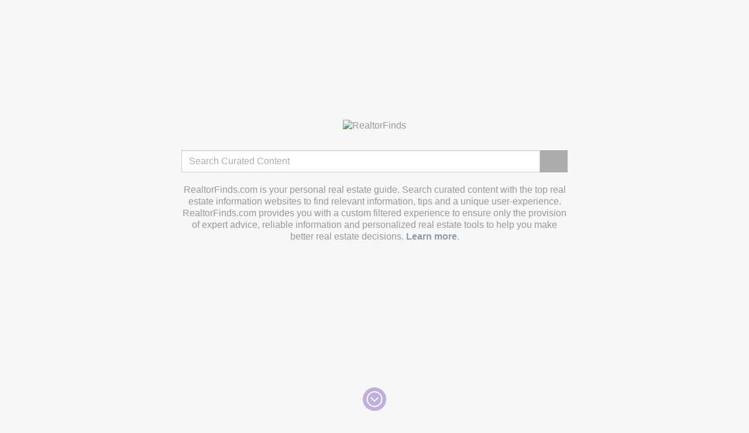

--- FILE ---
content_type: text/html; charset=utf-8
request_url: https://realtorfinds.com/
body_size: 12839
content:

<!doctype html>
<html data-component-base lang="en">
    <head>
    
            <title>RealtorFinds</title>
            <meta charset="utf-8">
            
            <meta name="viewport" content="width=device-width,initial-scale=1.0">
            <meta name="referrer" content="no-referrer-when-downgrade">
            
            <meta name="google-adsense-account" content="sites-9053884276298326">
            
            
            

            <script>
                (function() {
                    const defaultFavicons = [
                        {rel: "icon", type: "image/png", sizes: "32x32", href: "/static/www.realtorfinds.com/favicon-32x32.png"},
                        {rel: "icon", type: "image/png", sizes: "16x16", href: "/static/www.realtorfinds.com/favicon-16x16.png"},
                        {rel: "shortcut icon", href: "/static/www.realtorfinds.com/favicon.ico"}
                    ];

                    function updateFavicons(isDarkMode) {
                        document.querySelectorAll('link[rel*="icon"]').forEach(function(link) {
                            link.parentNode.removeChild(link);
                        });
                        const favicons = (isDarkMode && false) || false || defaultFavicons;
                        for (const favicon of favicons) {
                            const link = document.createElement('link');
                            for (const [attr, value] of Object.entries(favicon)) {
                                link.setAttribute(attr.startsWith('link_') ? attr.slice(5) : attr, value);
                            }
                            document.head.appendChild(link);
                        }
                    }

                    var mediaQuery = window.matchMedia('(prefers-color-scheme: dark)');
                    updateFavicons(mediaQuery.matches);

                    (mediaQuery.addEventListener || mediaQuery.addListener).call(mediaQuery, 'change', function(e) {
                        updateFavicons(e.matches);
                    });
                })();
            </script>

    
    <script>window.csInitSupport={
        pbpName:"pbid",
        splitUrl:function(s){return s.split('?')},
        makeBlob:function(d){return new Blob([d],{type:'application/x-www-form-urlencoded'})}
    };</script>

        <script data-ps="click-support.html">
            !function(n){var o={};function e(t){if(o[t])return o[t].exports;var r=o[t]={i:t,l:!1,exports:{}};return n[t].call(r.exports,r,r.exports,e),r.l=!0,r.exports}e.m=n,e.c=o,e.d=function(n,o,t){e.o(n,o)||Object.defineProperty(n,o,{enumerable:!0,get:t})},e.r=function(n){"undefined"!=typeof Symbol&&Symbol.toStringTag&&Object.defineProperty(n,Symbol.toStringTag,{value:"Module"}),Object.defineProperty(n,"__esModule",{value:!0})},e.t=function(n,o){if(1&o&&(n=e(n)),8&o)return n;if(4&o&&"object"==typeof n&&n&&n.__esModule)return n;var t=Object.create(null);if(e.r(t),Object.defineProperty(t,"default",{enumerable:!0,value:n}),2&o&&"string"!=typeof n)for(var r in n)e.d(t,r,function(o){return n[o]}.bind(null,r));return t},e.n=function(n){var o=n&&n.__esModule?function(){return n.default}:function(){return n};return e.d(o,"a",o),o},e.o=function(n,o){return Object.prototype.hasOwnProperty.call(n,o)},e.p="",e(e.s=94)}({94:function(n,o,e){n.exports=e(95)},95:function(n,o){window.csInit=(n,o)=>(window.location.origin||(window.location.origin=window.location.protocol+"//"+window.location.hostname+(window.location.port?":"+window.location.port:"")),{baseClickUrl:n,basePingbackUrl:o,callUrl:function(e,t,r,i=!1){if(!e)return void console.warn("No base url specified for "+t);let c=e;var l;t&&(c+="&"+window.csInitSupport.pbpName+"="+t),r&&(c+="string"==typeof r?"&"+r:"&"+(l=r,Object.keys(l).map((function(n){return encodeURIComponent(n)+"="+encodeURIComponent(l[n])})).join("&")));const a=e===n||e===o;try{if(a){const n=window.csInitSupport.splitUrl(c),o=n[0];let e=n[1];e&&(e=window.csInitSupport.makeBlob(e)),i?window.fetch(o,{method:"POST",redirect:"error",body:e}):window.navigator.sendBeacon(o,e)}else window.navigator.sendBeacon(c)}catch(n){(new Image).src=c}}})}});
        </script>

    <script>
        var s1Click = csInit('/click?sc=nf0ZiCa0TJ3011', '/pingback?sc=nf0ZiCa0TJ3011');
    </script>

    
        <script data-ps="thash.html">
            !function(t){var e={};function n(r){if(e[r])return e[r].exports;var o=e[r]={i:r,l:!1,exports:{}};return t[r].call(o.exports,o,o.exports,n),o.l=!0,o.exports}n.m=t,n.c=e,n.d=function(t,e,r){n.o(t,e)||Object.defineProperty(t,e,{enumerable:!0,get:r})},n.r=function(t){"undefined"!=typeof Symbol&&Symbol.toStringTag&&Object.defineProperty(t,Symbol.toStringTag,{value:"Module"}),Object.defineProperty(t,"__esModule",{value:!0})},n.t=function(t,e){if(1&e&&(t=n(t)),8&e)return t;if(4&e&&"object"==typeof t&&t&&t.__esModule)return t;var r=Object.create(null);if(n.r(r),Object.defineProperty(r,"default",{enumerable:!0,value:t}),2&e&&"string"!=typeof t)for(var o in t)n.d(r,o,function(e){return t[e]}.bind(null,o));return r},n.n=function(t){var e=t&&t.__esModule?function(){return t.default}:function(){return t};return n.d(e,"a",e),e},n.o=function(t,e){return Object.prototype.hasOwnProperty.call(t,e)},n.p="",n(n.s=137)}({137:function(t,e,n){t.exports=n(138)},138:function(t,e){function n(t){const e=e=>{var n,r;const o=e.getAttribute("data-thash");let i=e.getAttribute("data-extra");const l=null===(n=e.getAttribute("class"))||void 0===n?void 0:n.startsWith("aylf"),a=null===(r=e.getAttribute("class"))||void 0===r?void 0:r.startsWith("ads"),{baseClickUrl:c,callUrl:u}=t;l&&(i?"string"==typeof i?i+="&isAylf="+l:i.isAylf=l:i={isAylf:l}),o&&(u(c,o,i),a&&window.s1ClientSideClickCallbacks.forEach(t=>{try{t()}catch(t){console.error("Error calling client side click callback",t)}}))};document.body.addEventListener("click",t=>{let{target:n}=t;for(;n&&n!==document.body;){if(n.hasAttribute("data-thash")){e(n);break}n=n.parentNode}})}window.s1ClientSideClickCallbacks=window.s1ClientSideClickCallbacks||[],"loading"===document.readyState?document.addEventListener("DOMContentLoaded",()=>{n(s1Click)}):n(s1Click)}});
        </script>

        <style media="screen">/*! normalize.css v8.0.1 | MIT License | github.com/necolas/normalize.css */html{line-height:1.15;-webkit-text-size-adjust:100%}body{margin:0}main{display:block}h1{font-size:2em;margin:.67em 0}hr{box-sizing:content-box;height:0;overflow:visible}pre{font-family:monospace,monospace;font-size:1em}a{background-color:transparent}abbr[title]{border-bottom:none;text-decoration:underline;-webkit-text-decoration:underline dotted;text-decoration:underline dotted}b,strong{font-weight:bolder}code,kbd,samp{font-family:monospace,monospace;font-size:1em}small{font-size:80%}sub,sup{font-size:75%;line-height:0;position:relative;vertical-align:baseline}sub{bottom:-.25em}sup{top:-.5em}img{border-style:none}button,input,optgroup,select,textarea{font-family:inherit;font-size:100%;line-height:1.15;margin:0}button,input{overflow:visible}button,select{text-transform:none}[type=button],[type=reset],[type=submit],button{-webkit-appearance:button}[type=button]::-moz-focus-inner,[type=reset]::-moz-focus-inner,[type=submit]::-moz-focus-inner,button::-moz-focus-inner{border-style:none;padding:0}[type=button]:-moz-focusring,[type=reset]:-moz-focusring,[type=submit]:-moz-focusring,button:-moz-focusring{outline:1px dotted ButtonText}fieldset{padding:.35em .75em .625em}legend{box-sizing:border-box;color:inherit;display:table;max-width:100%;padding:0;white-space:normal}progress{vertical-align:baseline}textarea{overflow:auto}[type=checkbox],[type=radio]{box-sizing:border-box;padding:0}[type=number]::-webkit-inner-spin-button,[type=number]::-webkit-outer-spin-button{height:auto}[type=search]{-webkit-appearance:textfield;outline-offset:-2px}[type=search]::-webkit-search-decoration{-webkit-appearance:none}::-webkit-file-upload-button{-webkit-appearance:button;font:inherit}details{display:block}summary{display:list-item}[hidden],template{display:none}html{box-sizing:border-box}*,:after,:before{box-sizing:inherit}.cf:after{clear:both;content:"";display:block}body{font-feature-settings:"calt" off;font-variant-ligatures:no-contextual}
        </style>

        

<div
    class="global-utils"
    id="global-utils"
>
  <div
    id="global-utils-data-div"
    data-dpl-source="https://s.flocdn.com/@s1/dpl/4.19.4/dpl-search.js"
    data-page-id="ye1orlt0ehe5eljvw7aqds3r"
  >
  </div>
</div>

        <script data-ps="global-utils.html">
            !function(e){var t={};function r(o){if(t[o])return t[o].exports;var n=t[o]={i:o,l:!1,exports:{}};return e[o].call(n.exports,n,n.exports,r),n.l=!0,n.exports}r.m=e,r.c=t,r.d=function(e,t,o){r.o(e,t)||Object.defineProperty(e,t,{enumerable:!0,get:o})},r.r=function(e){"undefined"!=typeof Symbol&&Symbol.toStringTag&&Object.defineProperty(e,Symbol.toStringTag,{value:"Module"}),Object.defineProperty(e,"__esModule",{value:!0})},r.t=function(e,t){if(1&t&&(e=r(e)),8&t)return e;if(4&t&&"object"==typeof e&&e&&e.__esModule)return e;var o=Object.create(null);if(r.r(o),Object.defineProperty(o,"default",{enumerable:!0,value:e}),2&t&&"string"!=typeof e)for(var n in e)r.d(o,n,function(t){return e[t]}.bind(null,n));return o},r.n=function(e){var t=e&&e.__esModule?function(){return e.default}:function(){return e};return r.d(t,"a",t),t},r.o=function(e,t){return Object.prototype.hasOwnProperty.call(e,t)},r.p="",r(r.s=118)}({118:function(e,t,r){e.exports=r(119)},119:function(e,t,r){"use strict";r.r(t);r(74);const{dplSource:o,pageId:n}=document.querySelector("#global-utils-data-div").dataset,i={isIE11:void 0===document.querySelector("html").closest,debounce:(e,t,r)=>{let o;return(...n)=>{const i=r&&!o;clearTimeout(o),o=setTimeout(()=>{o=null,r||e.apply(void 0,n)},t),i&&e.apply(void 0,n)}},loadScript:e=>new Promise((t,r)=>{const o=document.createElement("script");o.src=e,document.head.appendChild(o),o.onload=()=>{t(1)},o.onerror=e=>{r(e)}}),loadDpl:async()=>{var e,t;return"undefined"==typeof window||null!==(e=window)&&void 0!==e&&null!==(t=e.s1)&&void 0!==t&&t.DPL?Promise.resolve():window.loadScript(o)},logDpl:async(e="",t={})=>{try{await window.loadDpl(),window.s1.DPL.log({event:e,product:"search",payload:t})}catch(t){console.error("Failed to call DPL.log for event "+e)}},logDplSessionPageEvent:async(e={})=>{try{await window.loadDpl(),window.s1.DPL.events.search.SessionPageEvent.log({domainSessionKey:e.domain_key,searchSessionId:e.search_session_id,query:e.query,pageId:n})}catch(e){console.error("Failed to call DPL.events.search.SessionPageEvent: "+e)}},logDplFacebookRetargetingPageEvent:async(e={})=>{try{await window.loadDpl();var t=t||document.getElementById("q");window.s1.DPL.events.search.FacebookRetargetingPageEvent.log({campaignType:e.campaign_type,eventType:e.event_type,resolvedSegment:e.resolved_segment,country:e.country,device:e.device,keyword:t?t.value:"",timezone:(new Date).getTimezoneOffset(),language:navigator.language})}catch(e){console.error("Failed to call DPL.events.search.FacebookRetargetingPageEvent: "+e)}},dplInit:async(e,t,r,o,n,i,s,a,u,c)=>{const d={session:{s1sid:r,business:"search",campaignId:`${e}-${t}`,experimentId:a,typeTag:o,sliceId:n,pageId:c},logging:{isEnabled:!0,canLogPageReady:!0,canLogErrors:!0,canLogWebVitals:!0,canLogDwellTime:!0},taps:{isEnabled:u,client_id:6201,conv:0,prevent_select:"off"}};i&&(d.ga={gaMeasurementId:s,gtmId:i,maxTimeout:2e3});try{await window.loadDpl(),window.s1.DPL.init(d)}catch(e){console.error("Failed to call window.s1DPL.init",e)}}};for(let e in i)window[e]=i[e];t.default=i},74:function(e,t,r){"use strict";var o="undefined"!=typeof globalThis&&globalThis||"undefined"!=typeof self&&self||void 0!==o&&o,n="URLSearchParams"in o,i="Symbol"in o&&"iterator"in Symbol,s="FileReader"in o&&"Blob"in o&&function(){try{return new Blob,!0}catch(e){return!1}}(),a="FormData"in o,u="ArrayBuffer"in o;if(u)var c=["[object Int8Array]","[object Uint8Array]","[object Uint8ClampedArray]","[object Int16Array]","[object Uint16Array]","[object Int32Array]","[object Uint32Array]","[object Float32Array]","[object Float64Array]"],d=ArrayBuffer.isView||function(e){return e&&c.indexOf(Object.prototype.toString.call(e))>-1};function l(e){if("string"!=typeof e&&(e=String(e)),/[^a-z0-9\-#$%&'*+.^_`|~!]/i.test(e)||""===e)throw new TypeError('Invalid character in header field name: "'+e+'"');return e.toLowerCase()}function h(e){return"string"!=typeof e&&(e=String(e)),e}function f(e){var t={next:function(){var t=e.shift();return{done:void 0===t,value:t}}};return i&&(t[Symbol.iterator]=function(){return t}),t}function y(e){this.map={},e instanceof y?e.forEach((function(e,t){this.append(t,e)}),this):Array.isArray(e)?e.forEach((function(e){this.append(e[0],e[1])}),this):e&&Object.getOwnPropertyNames(e).forEach((function(t){this.append(t,e[t])}),this)}function p(e){if(e.bodyUsed)return Promise.reject(new TypeError("Already read"));e.bodyUsed=!0}function b(e){return new Promise((function(t,r){e.onload=function(){t(e.result)},e.onerror=function(){r(e.error)}}))}function m(e){var t=new FileReader,r=b(t);return t.readAsArrayBuffer(e),r}function w(e){if(e.slice)return e.slice(0);var t=new Uint8Array(e.byteLength);return t.set(new Uint8Array(e)),t.buffer}function g(){return this.bodyUsed=!1,this._initBody=function(e){var t;this.bodyUsed=this.bodyUsed,this._bodyInit=e,e?"string"==typeof e?this._bodyText=e:s&&Blob.prototype.isPrototypeOf(e)?this._bodyBlob=e:a&&FormData.prototype.isPrototypeOf(e)?this._bodyFormData=e:n&&URLSearchParams.prototype.isPrototypeOf(e)?this._bodyText=e.toString():u&&s&&((t=e)&&DataView.prototype.isPrototypeOf(t))?(this._bodyArrayBuffer=w(e.buffer),this._bodyInit=new Blob([this._bodyArrayBuffer])):u&&(ArrayBuffer.prototype.isPrototypeOf(e)||d(e))?this._bodyArrayBuffer=w(e):this._bodyText=e=Object.prototype.toString.call(e):this._bodyText="",this.headers.get("content-type")||("string"==typeof e?this.headers.set("content-type","text/plain;charset=UTF-8"):this._bodyBlob&&this._bodyBlob.type?this.headers.set("content-type",this._bodyBlob.type):n&&URLSearchParams.prototype.isPrototypeOf(e)&&this.headers.set("content-type","application/x-www-form-urlencoded;charset=UTF-8"))},s&&(this.blob=function(){var e=p(this);if(e)return e;if(this._bodyBlob)return Promise.resolve(this._bodyBlob);if(this._bodyArrayBuffer)return Promise.resolve(new Blob([this._bodyArrayBuffer]));if(this._bodyFormData)throw new Error("could not read FormData body as blob");return Promise.resolve(new Blob([this._bodyText]))},this.arrayBuffer=function(){if(this._bodyArrayBuffer){var e=p(this);return e||(ArrayBuffer.isView(this._bodyArrayBuffer)?Promise.resolve(this._bodyArrayBuffer.buffer.slice(this._bodyArrayBuffer.byteOffset,this._bodyArrayBuffer.byteOffset+this._bodyArrayBuffer.byteLength)):Promise.resolve(this._bodyArrayBuffer))}return this.blob().then(m)}),this.text=function(){var e,t,r,o=p(this);if(o)return o;if(this._bodyBlob)return e=this._bodyBlob,t=new FileReader,r=b(t),t.readAsText(e),r;if(this._bodyArrayBuffer)return Promise.resolve(function(e){for(var t=new Uint8Array(e),r=new Array(t.length),o=0;o<t.length;o++)r[o]=String.fromCharCode(t[o]);return r.join("")}(this._bodyArrayBuffer));if(this._bodyFormData)throw new Error("could not read FormData body as text");return Promise.resolve(this._bodyText)},a&&(this.formData=function(){return this.text().then(T)}),this.json=function(){return this.text().then(JSON.parse)},this}y.prototype.append=function(e,t){e=l(e),t=h(t);var r=this.map[e];this.map[e]=r?r+", "+t:t},y.prototype.delete=function(e){delete this.map[l(e)]},y.prototype.get=function(e){return e=l(e),this.has(e)?this.map[e]:null},y.prototype.has=function(e){return this.map.hasOwnProperty(l(e))},y.prototype.set=function(e,t){this.map[l(e)]=h(t)},y.prototype.forEach=function(e,t){for(var r in this.map)this.map.hasOwnProperty(r)&&e.call(t,this.map[r],r,this)},y.prototype.keys=function(){var e=[];return this.forEach((function(t,r){e.push(r)})),f(e)},y.prototype.values=function(){var e=[];return this.forEach((function(t){e.push(t)})),f(e)},y.prototype.entries=function(){var e=[];return this.forEach((function(t,r){e.push([r,t])})),f(e)},i&&(y.prototype[Symbol.iterator]=y.prototype.entries);var v=["DELETE","GET","HEAD","OPTIONS","POST","PUT"];function _(e,t){if(!(this instanceof _))throw new TypeError('Please use the "new" operator, this DOM object constructor cannot be called as a function.');var r,o,n=(t=t||{}).body;if(e instanceof _){if(e.bodyUsed)throw new TypeError("Already read");this.url=e.url,this.credentials=e.credentials,t.headers||(this.headers=new y(e.headers)),this.method=e.method,this.mode=e.mode,this.signal=e.signal,n||null==e._bodyInit||(n=e._bodyInit,e.bodyUsed=!0)}else this.url=String(e);if(this.credentials=t.credentials||this.credentials||"same-origin",!t.headers&&this.headers||(this.headers=new y(t.headers)),this.method=(r=t.method||this.method||"GET",o=r.toUpperCase(),v.indexOf(o)>-1?o:r),this.mode=t.mode||this.mode||null,this.signal=t.signal||this.signal,this.referrer=null,("GET"===this.method||"HEAD"===this.method)&&n)throw new TypeError("Body not allowed for GET or HEAD requests");if(this._initBody(n),!("GET"!==this.method&&"HEAD"!==this.method||"no-store"!==t.cache&&"no-cache"!==t.cache)){var i=/([?&])_=[^&]*/;if(i.test(this.url))this.url=this.url.replace(i,"$1_="+(new Date).getTime());else{this.url+=(/\?/.test(this.url)?"&":"?")+"_="+(new Date).getTime()}}}function T(e){var t=new FormData;return e.trim().split("&").forEach((function(e){if(e){var r=e.split("="),o=r.shift().replace(/\+/g," "),n=r.join("=").replace(/\+/g," ");t.append(decodeURIComponent(o),decodeURIComponent(n))}})),t}function E(e,t){if(!(this instanceof E))throw new TypeError('Please use the "new" operator, this DOM object constructor cannot be called as a function.');t||(t={}),this.type="default",this.status=void 0===t.status?200:t.status,this.ok=this.status>=200&&this.status<300,this.statusText=void 0===t.statusText?"":""+t.statusText,this.headers=new y(t.headers),this.url=t.url||"",this._initBody(e)}_.prototype.clone=function(){return new _(this,{body:this._bodyInit})},g.call(_.prototype),g.call(E.prototype),E.prototype.clone=function(){return new E(this._bodyInit,{status:this.status,statusText:this.statusText,headers:new y(this.headers),url:this.url})},E.error=function(){var e=new E(null,{status:0,statusText:""});return e.type="error",e};var P=[301,302,303,307,308];E.redirect=function(e,t){if(-1===P.indexOf(t))throw new RangeError("Invalid status code");return new E(null,{status:t,headers:{location:e}})};var A=o.DOMException;try{new A}catch(e){(A=function(e,t){this.message=e,this.name=t;var r=Error(e);this.stack=r.stack}).prototype=Object.create(Error.prototype),A.prototype.constructor=A}function B(e,t){return new Promise((function(r,n){var i=new _(e,t);if(i.signal&&i.signal.aborted)return n(new A("Aborted","AbortError"));var a=new XMLHttpRequest;function c(){a.abort()}a.onload=function(){var e,t,o={status:a.status,statusText:a.statusText,headers:(e=a.getAllResponseHeaders()||"",t=new y,e.replace(/\r?\n[\t ]+/g," ").split("\r").map((function(e){return 0===e.indexOf("\n")?e.substr(1,e.length):e})).forEach((function(e){var r=e.split(":"),o=r.shift().trim();if(o){var n=r.join(":").trim();t.append(o,n)}})),t)};o.url="responseURL"in a?a.responseURL:o.headers.get("X-Request-URL");var n="response"in a?a.response:a.responseText;setTimeout((function(){r(new E(n,o))}),0)},a.onerror=function(){setTimeout((function(){n(new TypeError("Network request failed"))}),0)},a.ontimeout=function(){setTimeout((function(){n(new TypeError("Network request failed"))}),0)},a.onabort=function(){setTimeout((function(){n(new A("Aborted","AbortError"))}),0)},a.open(i.method,function(e){try{return""===e&&o.location.href?o.location.href:e}catch(t){return e}}(i.url),!0),"include"===i.credentials?a.withCredentials=!0:"omit"===i.credentials&&(a.withCredentials=!1),"responseType"in a&&(s?a.responseType="blob":u&&i.headers.get("Content-Type")&&-1!==i.headers.get("Content-Type").indexOf("application/octet-stream")&&(a.responseType="arraybuffer")),!t||"object"!=typeof t.headers||t.headers instanceof y?i.headers.forEach((function(e,t){a.setRequestHeader(t,e)})):Object.getOwnPropertyNames(t.headers).forEach((function(e){a.setRequestHeader(e,h(t.headers[e]))})),i.signal&&(i.signal.addEventListener("abort",c),a.onreadystatechange=function(){4===a.readyState&&i.signal.removeEventListener("abort",c)}),a.send(void 0===i._bodyInit?null:i._bodyInit)}))}B.polyfill=!0,o.fetch||(o.fetch=B,o.Headers=y,o.Request=_,o.Response=E)}});
        </script>

        
        

        
        <script>
            var s1sid = 'h9vwqwhph993lxtth47oxnce';
        </script>

    </head>

    <body>
                <!-- Google Tag Manager (noscript) -->
                <noscript><iframe src="https://www.googletagmanager.com/ns.html?id=GTM-KWD7WCF"
                height="0" width="0" style="display:none;visibility:hidden"></iframe></noscript>
                <!-- End Google Tag Manager (noscript) -->

            
    <script>
        window.SERVER_DATA = window.SERVER_DATA || {};
        window.SERVER_DATA.segment = 'rf0';
        window.SERVER_DATA.experimentId = '';
    </script>

        <script data-ps="gtm-utils.html">
            !function(e){var t={};function r(n){if(t[n])return t[n].exports;var o=t[n]={i:n,l:!1,exports:{}};return e[n].call(o.exports,o,o.exports,r),o.l=!0,o.exports}r.m=e,r.c=t,r.d=function(e,t,n){r.o(e,t)||Object.defineProperty(e,t,{enumerable:!0,get:n})},r.r=function(e){"undefined"!=typeof Symbol&&Symbol.toStringTag&&Object.defineProperty(e,Symbol.toStringTag,{value:"Module"}),Object.defineProperty(e,"__esModule",{value:!0})},r.t=function(e,t){if(1&t&&(e=r(e)),8&t)return e;if(4&t&&"object"==typeof e&&e&&e.__esModule)return e;var n=Object.create(null);if(r.r(n),Object.defineProperty(n,"default",{enumerable:!0,value:e}),2&t&&"string"!=typeof e)for(var o in e)r.d(n,o,function(t){return e[t]}.bind(null,o));return n},r.n=function(e){var t=e&&e.__esModule?function(){return e.default}:function(){return e};return r.d(t,"a",t),t},r.o=function(e,t){return Object.prototype.hasOwnProperty.call(e,t)},r.p="",r(r.s=120)}({120:function(e,t,r){e.exports=r(62)},62:function(e,t,r){"use strict";r.r(t);const n={GTM_EVENTS:{PRODUCT_CLICK:"product_click",SHOPPING_GUIDE_CLICK:"shopping_guide_click",BLOG_CLICK:"blog_click",CATEGORY_CLICK:"category_click",TOP_PICKS_CLICK:"top_picks_click"},gtmTrack:(e,t)=>{window.dataLayer.push({event:e,...t})}};window.gtmUtils=n,t.default=n}});
        </script>

            <script>

                // Initialize SEM values
                // Queue up your events
                window.dataLayer = window.dataLayer || [];
                // call DPL init for GA and internal logging
                window.dplInit(
                    utmSource="",
                    campaign_id="",
                    s1sid=s1sid,
                    segment="rf0",
                    partnerId="41048",
                    gtmId="GTM-KWD7WCF",
                    gaMeasurementId="UA-22385954-58",
                    experimentId='',
                    enableTaps=false,
                    pageId='ye1orlt0ehe5eljvw7aqds3r'
                );

                var session_payload = {"domain_key": "search_www.realtorfinds.com_udog", "query": "", "search_session_id": "ye1orlt0ehe5eljvw7aqds3r"};
                window.logDplSessionPageEvent(session_payload);

            </script>
    
        
    <div class="google-tag-manager">
    
    
        <script async src="https://www.googletagmanager.com/gtag/js?id=UA-128344099-1"></script>
        <!-- Google Tag Manager (noscript) -->
        <noscript><iframe src="https://www.googletagmanager.com/ns.html?id=GTM-PGHGH3Q"
        height="0" width="0" style="display:none;visibility:hidden"></iframe></noscript>
        <!-- End Google Tag Manager (noscript) -->
    </div>

        <script data-ps="realtorfinds/915/google-tag-manager.html">
            !function(e){var t={};function n(r){if(t[r])return t[r].exports;var o=t[r]={i:r,l:!1,exports:{}};return e[r].call(o.exports,o,o.exports,n),o.l=!0,o.exports}n.m=e,n.c=t,n.d=function(e,t,r){n.o(e,t)||Object.defineProperty(e,t,{enumerable:!0,get:r})},n.r=function(e){"undefined"!=typeof Symbol&&Symbol.toStringTag&&Object.defineProperty(e,Symbol.toStringTag,{value:"Module"}),Object.defineProperty(e,"__esModule",{value:!0})},n.t=function(e,t){if(1&t&&(e=n(e)),8&t)return e;if(4&t&&"object"==typeof e&&e&&e.__esModule)return e;var r=Object.create(null);if(n.r(r),Object.defineProperty(r,"default",{enumerable:!0,value:e}),2&t&&"string"!=typeof e)for(var o in e)n.d(r,o,function(t){return e[t]}.bind(null,o));return r},n.n=function(e){var t=e&&e.__esModule?function(){return e.default}:function(){return e};return n.d(t,"a",t),t},n.o=function(e,t){return Object.prototype.hasOwnProperty.call(e,t)},n.p="",n(n.s=1237)}({1237:function(e,t,n){e.exports=n(1238)},1238:function(e,t){function n(){dataLayer.push(arguments)}window.dataLayer=window.dataLayer||[],n("js",new Date),n("config","UA-128344099-1"),function(e,t,n,r,o){e[r]=e[r]||[],e[r].push({"gtm.start":(new Date).getTime(),event:"gtm.js"});var a=t.getElementsByTagName(n)[0],u=t.createElement(n);u.async=!0,u.src="https://www.googletagmanager.com/gtm.js?id=GTM-PGHGH3Q",a.parentNode.insertBefore(u,a)}(window,document,"script","dataLayer")}});
        </script>
    
        
            <style media="screen" data-ps="realtorfinds/915/home.html">
                body{background-color:#f7f7f7;color:#95989a;font-size:16px;line-height:1.25;text-align:center;font-family:Arial,sans-serif}.home h1{margin-top:20px}.home h1,.home p{font-size:20px;margin-bottom:10px}.home p{margin-top:0}.home a{color:inherit;text-decoration:none}.home a[href="#homeSection-2"]{color:#8b9dac}.home .site-description{max-width:660px;margin:0 auto}.home .back-to-search{color:inherit;position:absolute;right:1em;text-decoration:none;top:1em}.home .back-to-search:focus,.home .back-to-search:hover{text-decoration:underline}.home .arrow{background:url("data:image/svg+xml;charset=utf-8,%3Csvg height='41' width='41' xmlns='http://www.w3.org/2000/svg'%3E%3Cg fill='none' fill-rule='evenodd'%3E%3Cpath d='M40.084 20.042c0 11.068-8.974 20.042-20.043 20.042C8.973 40.084 0 31.11 0 20.042 0 8.972 8.973 0 20.042 0 31.11 0 40.082 8.973 40.082 20.042' fill='%23c0aee0'/%3E%3Cg fill='%23fff'%3E%3Cpath d='M26.844 17.656a.97.97 0 00-1.659-.687l-5.143 5.144-5.143-5.144a.97.97 0 10-1.374 1.374l5.83 5.83a.97.97 0 001.374 0l5.83-5.83a.968.968 0 00.285-.687'/%3E%3Cpath d='M20.041 6.5C12.575 6.5 6.5 12.575 6.5 20.042c0 7.466 6.075 13.541 13.543 13.541s13.541-6.075 13.541-13.54c0-7.468-6.074-13.543-13.541-13.543m0 2c6.374 0 11.541 5.167 11.541 11.542 0 6.374-5.166 11.541-11.541 11.541S8.498 26.416 8.498 20.043C8.5 13.666 13.668 8.5 20.041 8.5'/%3E%3C/g%3E%3C/g%3E%3C/svg%3E") 50% 50% no-repeat;bottom:1em;height:41px;left:50%;margin-left:-20px;position:absolute;width:41px}.home .arrow:focus,.home .arrow:hover{opacity:.6}.home .arrow.up{transform:rotate(180deg)}.home .image-wrapper{display:block}.home .image-wrapper .image,.home .image-wrapper img{width:100%}.home .side-by-side{align-items:center;justify-content:center;display:flex;text-align:left;width:100%;max-width:1170px;margin:0 auto 90px}.home .side-by-side .text{flex-basis:50%}.home .side-by-side .image-wrapper{flex-basis:40%}.home .one-column{width:100%;margin-bottom:90px}.home~.footer .search-form{display:none}.home .home__section{position:relative;align-items:center;display:flex;height:100vh;justify-content:center;padding:80px 20px}.home .home__section:first-of-type p{font-size:16px}.home .home__section:first-of-type .image-wrapper{margin:0 auto 32px;max-width:218px}.home .home__section:first-of-type .search-form{margin:0 auto 20px}.home .home__section:nth-of-type(2){background-color:#7b7979;color:#fff}.home .home__section:nth-of-type(2) .one-column{max-width:680px}@media (min-width:600px){.home .home__section:nth-of-type(2) p,.home .home__section:nth-of-type(3) p{font-size:30px}}.home .home__section:nth-of-type(4){background-color:#585858;color:#fff}.home .home__section:nth-of-type(4) .text{max-width:450px}.home .home__section:nth-of-type(4) .side-by-side{display:block}.home .home__section:nth-of-type(4) .image-wrapper,.home .home__section:nth-of-type(4) .text{margin:0 auto}.home .home__section:nth-of-type(4) .image-wrapper{max-width:238px}@media (max-width:599px){.home .home__section:nth-of-type(4) .image-wrapper{max-width:180px}}
            </style>
    <div class="home">
        <a name="top" id="top"></a>

        <section class="home__section">
            <div class="one-column">
                <a class="image-wrapper">
                    <img src="../../../static/www.realtorfinds.com/915/logo-home.png" alt="RealtorFinds">
                </a>
                
            <style media="screen" data-ps="realtorfinds/915/search-form.html">
                .search-form{width:100%;max-width:610px}@media (min-width:800px){.search-form{max-width:660px}}.search-form__form{background-color:#fff;display:flex;width:100%}.search-form__q{background:transparent;border:1px solid #ccc;box-shadow:inset 0 1px 1px rgba(0,0,0,.075);color:#333;display:block;flex-grow:1;font-size:16px;height:38px;margin:0;outline:none;padding:0 12px;transition:box-shadow .15s ease-in-out;width:100%}.search-form__q:focus{box-shadow:inset 0 1px 1px rgba(0,0,0,.075),0 0 8px hsla(0,0%,80%,.6)}.search-form__q::placeholder{font-size:16px;opacity:.6}@media (max-width:599px){.search-form__q{font-size:13px;padding:0 8px}.search-form__q::placeholder{font-size:13px}}.search-form__button{background-color:#acacac;background-image:url(../../../static/www.realtorfinds.com/915/icon-search-btn.png);background-position:50% 50%;background-repeat:no-repeat;border:0;cursor:pointer;flex:0 0 47px;height:38px;padding:0;-webkit-user-select:none;user-select:none}
            </style>
    <div class="search-form">
        <form class="search-form__form" action="/serp" id="search" onsubmit="var q = q || document.getElementById('q'); return q.value!=''">
            <input
                    class="search-form__q"
                    id="q"
                    maxlength="2048"
                    name="q"
                    autocomplete="off"
                    title="Search"
                    type="search"
                    value=""
                    placeholder="Search Curated Content"
                    aria-label="Search"
                    aria-haspopup="false"
                    role="combobox"
                    aria-autocomplete="both"
                    dir="ltr"
                    spellcheck="false">
            <input type="hidden" name="sc" id="sc" value="nf0ZiCa0TJ3010">
            <button class="search-form__button" aria-label=" Search" type="submit">
            </button>
        </form>
    </div>
                <div class="site-description">
                  <p>RealtorFinds.com is your personal real estate guide. Search curated content with the top real estate information websites to find relevant information, tips and a unique user-experience. RealtorFinds.com provides you with a custom filtered experience to ensure only the provision of expert advice, reliable information and personalized real estate tools to help you make better real estate decisions. <a href="#homeSection-2"><b>Learn more</b></a>.</p>
                </div>
                <a href="#homeSection-2" class="arrow"></a>
            </div>
        </section>

        <section class="home__section" id="homeSection-2">
            <div class="one-column">
                <p>RealtorFinds is a search engine where you can explore real estate information, housing options and find relevant and reliable results.</p>
                <a href="#top" class="back-to-search">Back to search</a>
                <a href="#homeSection-3" class="arrow"></a>
            </div>
        </section>

        <section class="home__section" id="homeSection-3">
            <div class="side-by-side">
                <div class="text">
                    <p>Empowering consumers with real estate knowledge.</p>
                </div>
                <div class="image-wrapper">
                    <img src="../../../static/www.realtorfinds.com/915/logo-home-small.png" alt="RealtorFinds">
                </div>
                <a href="#top" class="back-to-search">Back to search</a>
                <a href="#homeSection-4" class="arrow"></a>
            </div>
        </section>

        <section class="home__section" id="homeSection-4">
            <div class="side-by-side">
                <div class="image-wrapper">
                    <img src="../../../static/www.realtorfinds.com/915/logo-home-small.png" alt="RealtorFinds">
                </div>
                <div class="text">
                    <h1>RealtorFinds</h1>
                    <p>Your personal real estate search engine. Learn more at RealtorFinds.com</p>
                </div>
                <a href="#top" class="back-to-search">Back to search</a>
                <a href="#top" class="arrow up"></a>
            </div>
        </section>
    </div>

        <script data-ps="realtorfinds/915/home.html">
            !function(e){var t={};function n(o){if(t[o])return t[o].exports;var r=t[o]={i:o,l:!1,exports:{}};return e[o].call(r.exports,r,r.exports,n),r.l=!0,r.exports}n.m=e,n.c=t,n.d=function(e,t,o){n.o(e,t)||Object.defineProperty(e,t,{enumerable:!0,get:o})},n.r=function(e){"undefined"!=typeof Symbol&&Symbol.toStringTag&&Object.defineProperty(e,Symbol.toStringTag,{value:"Module"}),Object.defineProperty(e,"__esModule",{value:!0})},n.t=function(e,t){if(1&t&&(e=n(e)),8&t)return e;if(4&t&&"object"==typeof e&&e&&e.__esModule)return e;var o=Object.create(null);if(n.r(o),Object.defineProperty(o,"default",{enumerable:!0,value:e}),2&t&&"string"!=typeof e)for(var r in e)n.d(o,r,function(t){return e[t]}.bind(null,r));return o},n.n=function(e){var t=e&&e.__esModule?function(){return e.default}:function(){return e};return n.d(t,"a",t),t},n.o=function(e,t){return Object.prototype.hasOwnProperty.call(e,t)},n.p="",n(n.s=1239)}({1239:function(e,t,n){e.exports=n(1240)},1240:function(e,t,n){"use strict";n.r(t);var o=n(60);new(n.n(o).a)('a[href*="#"]',{ignore:"[data-scroll-ignore]",header:null,speed:500,offset:0,easing:"easeOut",customEasing:function(e){},before:function(){},after:function(){}})},20:function(e,t){var n;n=function(){return this}();try{n=n||new Function("return this")()}catch(e){"object"==typeof window&&(n=window)}e.exports=n},60:function(e,t,n){(function(n){var o,r;
/*!
 * smooth-scroll v14.2.1: Animate scrolling to anchor links
 * (c) 2018 Chris Ferdinandi
 * MIT License
 * http://github.com/cferdinandi/smooth-scroll
 */r=void 0!==n?n:"undefined"!=typeof window?window:this,void 0===(o=function(){return function(e){"use strict";var t={ignore:"[data-scroll-ignore]",header:null,topOnEmptyHash:!0,speed:500,clip:!0,offset:0,easing:"easeInOutCubic",customEasing:null,updateURL:!0,popstate:!0,emitEvents:!0},n=function(){for(var e={},t=function(t){for(var n in t)t.hasOwnProperty(n)&&(e[n]=t[n])},n=0;n<arguments.length;n++)t(arguments[n]);return e},o=function(e){var t;try{t=decodeURIComponent(e)}catch(n){t=e}return t},r=function(e){"#"===e.charAt(0)&&(e=e.substr(1));for(var t,n,o=String(e),r=o.length,a=-1,i="",u=o.charCodeAt(0);++a<r;){if(0===(t=o.charCodeAt(a)))throw new InvalidCharacterError("Invalid character: the input contains U+0000.");i+=t>=1&&t<=31||127==t||0===a&&t>=48&&t<=57||1===a&&t>=48&&t<=57&&45===u?"\\"+t.toString(16)+" ":t>=128||45===t||95===t||t>=48&&t<=57||t>=65&&t<=90||t>=97&&t<=122?o.charAt(a):"\\"+o.charAt(a)}try{n=decodeURIComponent("#"+i)}catch(e){n="#"+i}return n},a=function(){return Math.max(document.body.scrollHeight,document.documentElement.scrollHeight,document.body.offsetHeight,document.documentElement.offsetHeight,document.body.clientHeight,document.documentElement.clientHeight)},i=function(t){return t?(n=t,parseInt(e.getComputedStyle(n).height,10)+t.offsetTop):0;var n},u=function(t,n,o,r){if(n.emitEvents&&"function"==typeof e.CustomEvent){var a=new CustomEvent(t,{bubbles:!0,detail:{anchor:o,toggle:r}});document.dispatchEvent(a)}};return function(c,s){var l,f,d,m,h,p,g={cancelScroll:function(e){cancelAnimationFrame(p),p=null,e||u("scrollCancel",l)},animateScroll:function(o,r,c){var s=n(l||t,c||{}),f="[object Number]"===Object.prototype.toString.call(o),h=f||!o.tagName?null:o;if(f||h){var v=e.pageYOffset;s.header&&!d&&(d=document.querySelector(s.header)),m||(m=i(d));var y,b,S,E=f?o:function(t,n,o,r){var i=0;if(t.offsetParent)do{i+=t.offsetTop,t=t.offsetParent}while(t);return i=Math.max(i-n-o,0),r&&(i=Math.min(i,a()-e.innerHeight)),i}(h,m,parseInt("function"==typeof s.offset?s.offset(o,r):s.offset,10),s.clip),O=E-v,w=a(),I=0,C=function(t,n){var a=e.pageYOffset;if(t==n||a==n||(v<n&&e.innerHeight+a)>=w)return g.cancelScroll(!0),function(t,n,o){0===t&&document.body.focus(),o||(t.focus(),document.activeElement!==t&&(t.setAttribute("tabindex","-1"),t.focus(),t.style.outline="none"),e.scrollTo(0,n))}(o,n,f),u("scrollStop",s,o,r),y=null,p=null,!0},L=function(t){y||(y=t),b=(I+=t-y)/parseInt(s.speed,10),S=v+O*function(e,t){var n;return"easeInQuad"===e.easing&&(n=t*t),"easeOutQuad"===e.easing&&(n=t*(2-t)),"easeInOutQuad"===e.easing&&(n=t<.5?2*t*t:(4-2*t)*t-1),"easeInCubic"===e.easing&&(n=t*t*t),"easeOutCubic"===e.easing&&(n=--t*t*t+1),"easeInOutCubic"===e.easing&&(n=t<.5?4*t*t*t:(t-1)*(2*t-2)*(2*t-2)+1),"easeInQuart"===e.easing&&(n=t*t*t*t),"easeOutQuart"===e.easing&&(n=1- --t*t*t*t),"easeInOutQuart"===e.easing&&(n=t<.5?8*t*t*t*t:1-8*--t*t*t*t),"easeInQuint"===e.easing&&(n=t*t*t*t*t),"easeOutQuint"===e.easing&&(n=1+--t*t*t*t*t),"easeInOutQuint"===e.easing&&(n=t<.5?16*t*t*t*t*t:1+16*--t*t*t*t*t),e.customEasing&&(n=e.customEasing(t)),n||t}(s,b=b>1?1:b),e.scrollTo(0,Math.floor(S)),C(S,E)||(p=e.requestAnimationFrame(L),y=t)};0===e.pageYOffset&&e.scrollTo(0,0),function(e,t,n){t||history.pushState&&n.updateURL&&history.pushState({smoothScroll:JSON.stringify(n),anchor:e.id},document.title,e===document.documentElement?"#top":"#"+e.id)}(o,f,s),u("scrollStart",s,o,r),g.cancelScroll(!0),e.requestAnimationFrame(L)}}},v=function(t){if((!("matchMedia"in e)||!e.matchMedia("(prefers-reduced-motion)").matches)&&0===t.button&&!t.metaKey&&!t.ctrlKey&&"closest"in t.target&&(f=t.target.closest(c))&&"a"===f.tagName.toLowerCase()&&!t.target.closest(l.ignore)&&f.hostname===e.location.hostname&&f.pathname===e.location.pathname&&/#/.test(f.href)){var n=r(o(f.hash)),a=l.topOnEmptyHash&&"#"===n?document.documentElement:document.querySelector(n);(a=a||"#top"!==n?a:document.documentElement)&&(t.preventDefault(),g.animateScroll(a,f))}},y=function(e){if(null!==history.state&&history.state.smoothScroll&&history.state.smoothScroll===JSON.stringify(l)&&history.state.anchor){var t=document.querySelector(r(o(history.state.anchor)));t&&g.animateScroll(t,null,{updateURL:!1})}},b=function(e){h||(h=setTimeout((function(){h=null,m=i(d)}),66))};return g.destroy=function(){l&&(document.removeEventListener("click",v,!1),e.removeEventListener("resize",b,!1),e.removeEventListener("popstate",y,!1),g.cancelScroll(),l=null,f=null,d=null,m=null,h=null,p=null)},g.init=function(o){if(!("querySelector"in document&&"addEventListener"in e&&"requestAnimationFrame"in e&&"closest"in e.Element.prototype))throw"Smooth Scroll: This browser does not support the required JavaScript methods and browser APIs.";g.destroy(),l=n(t,o||{}),d=l.header?document.querySelector(l.header):null,m=i(d),document.addEventListener("click",v,!1),d&&e.addEventListener("resize",b,!1),l.updateURL&&l.popstate&&e.addEventListener("popstate",y,!1)},g.init(s),g}}(r)}.apply(t,[]))||(e.exports=o)}).call(this,n(20))}});
        </script>
    
        
            <style media="screen" data-ps="realtorfinds/915/footer.html">
                .footer__search-form{margin-bottom:25px;padding-left:120px;padding-right:10px}@media (max-width:799px){.footer__search-form{padding-left:10px}}.footer__meta{background-color:#fff;border-top:1px solid #ccc;color:#666;display:flex;align-items:center;justify-content:center;font-size:11px;padding:12px 0;text-align:center}.footer__meta p,.footer__meta ul{margin-top:0;margin-bottom:0;line-height:18px}.footer__meta p{margin-right:6px}.footer__meta ul{display:flex;justify-content:center;list-style:none;padding:0}.footer__meta li{margin:0;padding:0 5px}.footer__meta a{color:inherit;text-decoration:none}@media (max-width:799px){.footer__meta{flex-wrap:wrap;font-size:10px}.footer__meta ul{width:100%}}.footer__meta__onetrust-button{cursor:pointer;background-color:inherit;color:inherit;font-family:inherit;font-size:inherit;border:0}
            </style>
    <div class="footer">
        <div class="footer__search-form">
            
    <div class="search-form">
        <form class="search-form__form" action="/serp" id="search" onsubmit="var q = q || document.getElementById('q'); return q.value!=''">
            <input
                    class="search-form__q"
                    id="q"
                    maxlength="2048"
                    name="q"
                    autocomplete="off"
                    title="Search"
                    type="search"
                    value=""
                    placeholder="Search Curated Content"
                    aria-label="Search"
                    aria-haspopup="false"
                    role="combobox"
                    aria-autocomplete="both"
                    dir="ltr"
                    spellcheck="false">
            <input type="hidden" name="sc" id="sc" value="nf0ZiCa0TJ3010">
            <button class="search-form__button" aria-label=" Search" type="submit">
            </button>
        </form>
    </div>
        </div>
        <div class="footer__meta">
            <p class="footer__copyright">© 2026 Infospace Holdings LLC, A System1 Company</p>
            <ul class="footer__ul">
                <li><a href="https://system1.com/terms/privacy-policy">Privacy Policy</a></li>
                <li> | </li>
                <li><a href="https://system1.com/terms/terms-of-use">Terms of Use</a></li>
            </ul>
        </div>

    </div>
    
        <script>
            var fb_retargeting_payload = {"campaign_type": "www.realtorfinds.com_desktop_udog", "country": "US", "device": "desktop", "event_type": "search", "resolved_segment": "rf0"};
            window.logDplFacebookRetargetingPageEvent(fb_retargeting_payload);
        </script>
    


        
        
    </body>
</html>

--- FILE ---
content_type: application/javascript; charset=UTF-8
request_url: https://s.flocdn.com/@s1/dpl/4.19.4/dpl-search.js
body_size: 16173
content:
!function(e,t){"object"==typeof exports&&"object"==typeof module?module.exports=t():"function"==typeof define&&define.amd?define([],t):"object"==typeof exports?exports.DPL=t():(e.s1=e.s1||{},e.s1.DPL=t())}(window,(function(){return function(e){var t={};function n(i){if(t[i])return t[i].exports;var r=t[i]={i:i,l:!1,exports:{}};return e[i].call(r.exports,r,r.exports,n),r.l=!0,r.exports}return n.m=e,n.c=t,n.d=function(e,t,i){n.o(e,t)||Object.defineProperty(e,t,{enumerable:!0,get:i})},n.r=function(e){"undefined"!=typeof Symbol&&Symbol.toStringTag&&Object.defineProperty(e,Symbol.toStringTag,{value:"Module"}),Object.defineProperty(e,"__esModule",{value:!0})},n.t=function(e,t){if(1&t&&(e=n(e)),8&t)return e;if(4&t&&"object"==typeof e&&e&&e.__esModule)return e;var i=Object.create(null);if(n.r(i),Object.defineProperty(i,"default",{enumerable:!0,value:e}),2&t&&"string"!=typeof e)for(var r in e)n.d(i,r,function(t){return e[t]}.bind(null,r));return i},n.n=function(e){var t=e&&e.__esModule?function(){return e.default}:function(){return e};return n.d(t,"a",t),t},n.o=function(e,t){return Object.prototype.hasOwnProperty.call(e,t)},n.p="",n(n.s=25)}([function(e,t,n){"use strict";(function(e){n.d(t,"b",(function(){return v})),n.d(t,"a",(function(){return S})),n.d(t,"c",(function(){return E}));var i=n(7),r=n.n(i),o=n(8),a=n.n(o),s=n(2),d=n(4),c=n(13),u=n(22),p=n(1),l=n(14);function g(e,t){var n=Object.keys(e);if(Object.getOwnPropertySymbols){var i=Object.getOwnPropertySymbols(e);t&&(i=i.filter((function(t){return Object.getOwnPropertyDescriptor(e,t).enumerable}))),n.push.apply(n,i)}return n}function f(e){for(var t=1;t<arguments.length;t++){var n=null!=arguments[t]?arguments[t]:{};t%2?g(Object(n),!0).forEach((function(t){a()(e,t,n[t])})):Object.getOwnPropertyDescriptors?Object.defineProperties(e,Object.getOwnPropertyDescriptors(n)):g(Object(n)).forEach((function(t){Object.defineProperty(e,t,Object.getOwnPropertyDescriptor(n,t))}))}return e}var y=u.nested.system1.nested.base.nested.v1.nested;var m=function(){var t,n,i,o,a,s,c,u,l,g,y,m,v=function(){var t=e.localStorage,n=e.sessionStorage,i={};return Object.entries(p.l).forEach((function(o){var a=r()(o,2),s=a[0],d=a[1],c=d.name,u=d.storage;"sessionStorage"===u&&n&&(i[s]=e.sessionStorage.getItem(c)),"localStorage"===u&&t&&(i[s]=e.localStorage.getItem(c))})),i}(),b=(i=(n=e||{}).location,o=(i=void 0===i?{}:i).href,a=void 0===o?"":o,s=n.document,c=(s=void 0===s?{}:s).referrer,u=void 0===c?"":c,l=a.split("#")[0].split("?")[1]||"",y=(g=t||{}).campaignId,m=g.utmSource,f(f({},t||{}),{},{accountId:Object(d.b)(l,"utm_acid"),adgroup:Object(d.b)(l,"adgroup"),asid:Object(d.b)(l,"asid"),campaignId:y||Object(d.b)(l,"campaign_id")||Object(d.b)(l,"utm_caid")||Object(d.b)(l,"utm_campaign"),fbclid:Object(d.b)(l,"fbclid"),gclid:Object(d.b)(l,"gclid"),msclkid:Object(d.b)(l,"msclkid"),placement:Object(d.b)(l,"placement"),postback:Object(d.b)(l,"postback"),pxid:Object(d.b)(l,"pxid"),referrer:u,url:a,utmMedium:Object(d.b)(l,"utm_medium"),utmSource:m||Object(d.b)(l,"utm_source")})),h=f({},v);return Object.entries(b).forEach((function(e){var t=r()(e,2),n=t[0],i=t[1];h[n]=i||v[n]||""})),h};function v(t){var n,i=t||{},o=i.config,a=i.payloadAllowlist,d=void 0===a?[]:a,c=e[p.e]||m()||{},u=c.s1sid,l=c.pageId,g=c.syncS1sid,y=c.syncPageId,v=o||{},b=v.s1sid,h=v.pageId,w=!d.length||d.indexOf("s1sid")>=0,O=!d.length||d.indexOf("pageId")>=0;u||b||!e.localStorage||(n=e.localStorage.getItem(p.n));var S=f(f(f({},c),o),{},{s1sid:b||u||n||Object(s.b)(),pageId:h||l||Object(s.b)(),syncS1sid:u&&b&&u!==b?u:g||"",syncPageId:l&&h&&l!==h?l:y||""});return e.localStorage&&w&&e.localStorage.setItem(p.n,S.s1sid),function(t,n){var i=e.localStorage,o=e.sessionStorage;Object.entries(t).forEach((function(t){var a=r()(t,2),s=a[0],d=a[1];if(d&&p.l[s]){var c=p.l[s],u=c.name,l=c.storage,g=!n.length||n.indexOf(s)>=0;"sessionStorage"===l&&o&&g&&e.sessionStorage.setItem(u,d),"localStorage"===l&&i&&g&&e.localStorage.setItem(u,d)}}))}(S,d),d.length&&Object.keys(S).forEach((function(e){d.indexOf(e)<0&&delete S[e]})),(w||O)&&(e[p.e]=S),S}function b(e,t,n){if(!Object(s.e)(e))throw new Error("AuthorEvent must be an object");if(!e.event)throw new Error("event is required");if(!e.product)throw new Error("product is required");if(!e.payload)throw new Error("payload is required");if(!Object.keys(e.payload).length)throw new Error("payload can not be empty");var i={event:e.event,product:e.product,payload:e.payload};return Object(l.a)(i,t,n),i}function h(e,t,n,i){var r=v({payloadAllowlist:i}),o=r.s1sid,a=r.pageId,s=r.url,d=r.referrer,c={event:e.event,product:e.product,payload:{s1sid:o,pageId:a,url:s,referrer:d}};return Object(l.b)({message:c,MessageSchema:t,Schema:n,path:["BaseEvent"]}),c}function w(e,t,n){var i={event:t.event,product:t.product,payload:f(f({},t.payload),e.payload)};if(n.length){var r={};n.forEach((function(e){r[e]=i.payload[e]})),i.payload=r}return i.payload=Object(s.i)(i.payload),i}function O(e,t,n){var i=arguments.length>3&&void 0!==arguments[3]?arguments[3]:console.error;try{var r=n||{},o=r.payloadAllowlist,a=r.payloadWhitelist,s=r.apiOrigin,d=void 0===s?"":s,u=r.apiUrl,p=void 0===u?"":u,l=b(e,t,y.Product);a&&console.warn("DPL: `payloadWhitelist` will be deprecated in an upcoming release, please switch to `payloadAllowlist`");var g=h(l,y.ClientBase,y,o||a||[]),f=w(l,g,o||a||[]),m=p||Object(c.a)(d);return Object(c.b)(f,m),f}catch(e){return i(e),{}}}function S(e,t,n){var i=arguments.length>3&&void 0!==arguments[3]?arguments[3]:console.error;return function(r,o){return O({event:t,product:n,payload:r},e,o,i)}}function E(e,t){var n=e.s1,i=(n=void 0===n?{}:n).DPL,o=(i=void 0===i?{}:i).q;Array.isArray(o)&&o.forEach((function(e){var n=r()(e,2),i=n[0],o=n[1];return t(i,o)}))}}).call(this,n(6))},function(e,t,n){"use strict";n.d(t,"j",(function(){return r})),n.d(t,"m",(function(){return o})),n.d(t,"d",(function(){return a})),n.d(t,"i",(function(){return s})),n.d(t,"h",(function(){return d})),n.d(t,"f",(function(){return c})),n.d(t,"g",(function(){return u})),n.d(t,"e",(function(){return p})),n.d(t,"n",(function(){return l})),n.d(t,"l",(function(){return g})),n.d(t,"b",(function(){return f})),n.d(t,"c",(function(){return y})),n.d(t,"p",(function(){return m})),n.d(t,"k",(function(){return v})),n.d(t,"o",(function(){return b})),n.d(t,"a",(function(){return h}));var i=n(8),r="s1-primary-ga-iframe",o="https://s.flocdn.com",a="development",s="gtmjs",d=n.n(i)()({},s,"https://www.googletagmanager.com/gtm.js"),c="_ga",u="_gaClientId",p="dpls1s",l="_s1sId",g={accountId:{name:"_accountId",storage:"sessionStorage"},adgroup:{name:"_adgroup",storage:"sessionStorage"},asid:{name:"_asid",storage:"sessionStorage"},campaignId:{name:"_campaignId",storage:"sessionStorage"},fbclid:{name:"_fbclid",storage:"sessionStorage"},gclid:{name:"_gclid",storage:"sessionStorage"},msclkid:{name:"_msclkid",storage:"sessionStorage"},placement:{name:"_placement",storage:"sessionStorage",test:"test"},postback:{name:"_postback",storage:"sessionStorage"},pxid:{name:"_pxid",storage:"sessionStorage"},s1sid:{name:"_s1sId",storage:"localStorage"},utmMedium:{name:"_utmMedium",storage:"sessionStorage"},utmSource:{name:"_utmSource",storage:"sessionStorage"}},f="6201",y="0.1.32",m=function(e){return"https://s.flocdn.com/@s1/taps/page_statistics_script/taps-".concat(e||y,".js")},v=2e3,b="initial",h={GA_CLIENT_ID_READY:"gaClientIdReady"}},function(e,t,n){"use strict";(function(e){n.d(t,"a",(function(){return r})),n.d(t,"b",(function(){return o})),n.d(t,"e",(function(){return a})),n.d(t,"d",(function(){return s})),n.d(t,"c",(function(){return d})),n.d(t,"i",(function(){return c})),n.d(t,"h",(function(){return u})),n.d(t,"g",(function(){return p})),n.d(t,"f",(function(){return l}));var i=n(15),r=function(e){return!["false","0"].some((function(t){return t===e.trim().toLowerCase()}))},o=function(){return"".concat(Date.now(),"-").concat("xxxxxxxx-xxxx-4xxx-yxxx-xxxxxxxxxxxx".replace(/[xy]/g,(function(e){var t=16*Math.random()|0;return("x"===e?t:3&t|8).toString(16)})))},a=function(e){return"[object Object]"===Object.prototype.toString.call(e)},s=function(t){return Number.isInteger?Number.isInteger(t):"number"==typeof t&&e.isFinite(t)&&Math.floor(t)===t},d=function(e,t){return Object.prototype.hasOwnProperty.call(e,t)},c=function e(t){var n={};return Object.keys(t).forEach((function(r){var o=t[r];return a(o)?n[Object(i.a)(r)]=e(o):n[Object(i.a)(r)]=o,n}),{}),n},u=function(){window.GoogleAnalyticsObject="ga",window.ga=window.ga||function(){for(var e=arguments.length,t=new Array(e),n=0;n<e;n++)t[n]=arguments[n];(window.ga.q=window.ga.q||[]).push(t)},window.ga.l=1*new Date},p=function(){window.dataLayer=window.dataLayer||[]},l=function(e,t,n,i){var r=document.createElement("script");r.async=!0,r.src=e,t&&r.addEventListener("load",t),n&&(r.onerror=n),i&&Object.keys(i).forEach((function(e){r.setAttribute(e,i[e])}));var o=document.head||document.body;o&&o.appendChild(r)}}).call(this,n(6))},function(e,t,n){"use strict";n.d(t,"b",(function(){return i}));var i=!!n(4).a.debugEnabled,r=i&&window&&window.console&&"undefined"!=typeof console?window.console.log.bind(window.console,"DPL:"):function(){};t.a=r},function(e,t,n){"use strict";(function(e){n.d(t,"b",(function(){return s}));var i=n(7),r=n.n(i),o=n(2),a=e&&e.location&&e.location.hash||"";function s(e,t){for(var n=e.split("&"),i="",o=0;o<n.length;o+=1){var a=n[o].split("="),s=r()(a,2),d=s[0],c=s[1];if(d===t){i=c;break}}try{return decodeURIComponent(i)}catch(e){return console.error(e),""}}var d,c,u={debugEnabled:(d="debug",c=s(a,d),c?Object(o.a)("".concat(c)):null)};t.a=u}).call(this,n(6))},function(e,t,n){"use strict";(function(e){n.d(t,"b",(function(){return s})),n.d(t,"a",(function(){return d})),n.d(t,"c",(function(){return c}));var i=n(24),r=n.n(i),o=0,a={};function s(t,n){var i=arguments.length>2&&void 0!==arguments[2]?arguments[2]:e,r=(o+=1).toString();return i.addEventListener(t,n),a[r]={listenerId:r,eventType:t,context:i,callback:n},r}function d(e,t){if("object"===r()(e))e.forEach((function(e){return d(e)}));else{var n=e.toString();if(a[n]){var i=a[n],o=i.context,s=i.callback,c=i.eventType;o.removeEventListener(c,s),delete a[n]}else Object.keys(a).filter((function(e){var i=a[e];return i.eventType===n&&(!t||i.callback===t)})).forEach((function(e){return d(e)}))}}function c(t,n){var i=arguments.length>2&&void 0!==arguments[2]?arguments[2]:e,r=s(t,(function(){for(var e=arguments.length,t=new Array(e),o=0;o<e;o++)t[o]=arguments[o];n.apply(i,t),d(r)}),i);return r}}).call(this,n(6))},function(e,t){var n;n=function(){return this}();try{n=n||new Function("return this")()}catch(e){"object"==typeof window&&(n=window)}e.exports=n},function(e,t,n){var i=n(26),r=n(27),o=n(16),a=n(28);e.exports=function(e,t){return i(e)||r(e,t)||o(e,t)||a()}},function(e,t){e.exports=function(e,t,n){return t in e?Object.defineProperty(e,t,{value:n,enumerable:!0,configurable:!0,writable:!0}):e[t]=n,e}},function(e,t,n){"use strict";n.d(t,"a",(function(){return h})),n.d(t,"b",(function(){return m})),n.d(t,"c",(function(){return C})),n.d(t,"d",(function(){return A})),n.d(t,"e",(function(){return T}));var i,r,o,a,s=function(e,t){return{name:e,value:void 0===t?-1:t,delta:0,entries:[],id:"v2-".concat(Date.now(),"-").concat(Math.floor(8999999999999*Math.random())+1e12)}},d=function(e,t){try{if(PerformanceObserver.supportedEntryTypes.includes(e)){if("first-input"===e&&!("PerformanceEventTiming"in self))return;var n=new PerformanceObserver((function(e){return e.getEntries().map(t)}));return n.observe({type:e,buffered:!0}),n}}catch(e){}},c=function(e,t){var n=function n(i){"pagehide"!==i.type&&"hidden"!==document.visibilityState||(e(i),t&&(removeEventListener("visibilitychange",n,!0),removeEventListener("pagehide",n,!0)))};addEventListener("visibilitychange",n,!0),addEventListener("pagehide",n,!0)},u=function(e){addEventListener("pageshow",(function(t){t.persisted&&e(t)}),!0)},p=function(e,t,n){var i;return function(r){t.value>=0&&(r||n)&&(t.delta=t.value-(i||0),(t.delta||void 0===i)&&(i=t.value,e(t)))}},l=-1,g=function(){return"hidden"===document.visibilityState?0:1/0},f=function(){c((function(e){var t=e.timeStamp;l=t}),!0)},y=function(){return l<0&&(l=g(),f(),u((function(){setTimeout((function(){l=g(),f()}),0)}))),{get firstHiddenTime(){return l}}},m=function(e,t){var n,i=y(),r=s("FCP"),o=function(e){"first-contentful-paint"===e.name&&(c&&c.disconnect(),e.startTime<i.firstHiddenTime&&(r.value=e.startTime,r.entries.push(e),n(!0)))},a=performance.getEntriesByName&&performance.getEntriesByName("first-contentful-paint")[0],c=a?null:d("paint",o);(a||c)&&(n=p(e,r,t),a&&o(a),u((function(i){r=s("FCP"),n=p(e,r,t),requestAnimationFrame((function(){requestAnimationFrame((function(){r.value=performance.now()-i.timeStamp,n(!0)}))}))})))},v=!1,b=-1,h=function(e,t){v||(m((function(e){b=e.value})),v=!0);var n,i=function(t){b>-1&&e(t)},r=s("CLS",0),o=0,a=[],l=function(e){if(!e.hadRecentInput){var t=a[0],i=a[a.length-1];o&&e.startTime-i.startTime<1e3&&e.startTime-t.startTime<5e3?(o+=e.value,a.push(e)):(o=e.value,a=[e]),o>r.value&&(r.value=o,r.entries=a,n())}},g=d("layout-shift",l);g&&(n=p(i,r,t),c((function(){g.takeRecords().map(l),n(!0)})),u((function(){o=0,b=-1,r=s("CLS",0),n=p(i,r,t)})))},w={passive:!0,capture:!0},O=new Date,S=function(e,t){i||(i=t,r=e,o=new Date,j(removeEventListener),E())},E=function(){if(r>=0&&r<o-O){var e={entryType:"first-input",name:i.type,target:i.target,cancelable:i.cancelable,startTime:i.timeStamp,processingStart:i.timeStamp+r};a.forEach((function(t){t(e)})),a=[]}},I=function(e){if(e.cancelable){var t=(e.timeStamp>1e12?new Date:performance.now())-e.timeStamp;"pointerdown"==e.type?function(e,t){var n=function(){S(e,t),r()},i=function(){r()},r=function(){removeEventListener("pointerup",n,w),removeEventListener("pointercancel",i,w)};addEventListener("pointerup",n,w),addEventListener("pointercancel",i,w)}(t,e):S(t,e)}},j=function(e){["mousedown","keydown","touchstart","pointerdown"].forEach((function(t){return e(t,I,w)}))},C=function(e,t){var n,o=y(),l=s("FID"),g=function(e){e.startTime<o.firstHiddenTime&&(l.value=e.processingStart-e.startTime,l.entries.push(e),n(!0))},f=d("first-input",g);n=p(e,l,t),f&&c((function(){f.takeRecords().map(g),f.disconnect()}),!0),f&&u((function(){var o;l=s("FID"),n=p(e,l,t),a=[],r=-1,i=null,j(addEventListener),o=g,a.push(o),E()}))},x=new Set,A=function(e,t){var n,i=y(),r=s("LCP"),o=function(e){var t=e.startTime;t<i.firstHiddenTime&&(r.value=t,r.entries.push(e)),n()},a=d("largest-contentful-paint",o);if(a){n=p(e,r,t);var l=function(){x.has(r.id)||(a.takeRecords().map(o),a.disconnect(),x.add(r.id),n(!0))};["keydown","click"].forEach((function(e){addEventListener(e,l,{once:!0,capture:!0})})),c(l,!0),u((function(i){r=s("LCP"),n=p(e,r,t),requestAnimationFrame((function(){requestAnimationFrame((function(){r.value=performance.now()-i.timeStamp,x.add(r.id),n(!0)}))}))}))}},T=function(e){var t,n=s("TTFB");t=function(){try{var t=performance.getEntriesByType("navigation")[0]||function(){var e=performance.timing,t={entryType:"navigation",startTime:0};for(var n in e)"navigationStart"!==n&&"toJSON"!==n&&(t[n]=Math.max(e[n]-e.navigationStart,0));return t}();if(n.value=n.delta=t.responseStart,n.value<0)return;n.entries=[t],e(n)}catch(e){}},"complete"===document.readyState?setTimeout(t,0):addEventListener("pageshow",t)}},function(e,t,n){var i;e.exports=(i=n(29),function(e){var t=i,n=t.lib,r=n.WordArray,o=n.Hasher,a=t.algo,s=[];!function(){for(var t=0;t<64;t++)s[t]=4294967296*e.abs(e.sin(t+1))|0}();var d=a.MD5=o.extend({_doReset:function(){this._hash=new r.init([1732584193,4023233417,2562383102,271733878])},_doProcessBlock:function(e,t){for(var n=0;n<16;n++){var i=t+n,r=e[i];e[i]=16711935&(r<<8|r>>>24)|4278255360&(r<<24|r>>>8)}var o=this._hash.words,a=e[t+0],d=e[t+1],g=e[t+2],f=e[t+3],y=e[t+4],m=e[t+5],v=e[t+6],b=e[t+7],h=e[t+8],w=e[t+9],O=e[t+10],S=e[t+11],E=e[t+12],I=e[t+13],j=e[t+14],C=e[t+15],x=o[0],A=o[1],T=o[2],k=o[3];x=c(x,A,T,k,a,7,s[0]),k=c(k,x,A,T,d,12,s[1]),T=c(T,k,x,A,g,17,s[2]),A=c(A,T,k,x,f,22,s[3]),x=c(x,A,T,k,y,7,s[4]),k=c(k,x,A,T,m,12,s[5]),T=c(T,k,x,A,v,17,s[6]),A=c(A,T,k,x,b,22,s[7]),x=c(x,A,T,k,h,7,s[8]),k=c(k,x,A,T,w,12,s[9]),T=c(T,k,x,A,O,17,s[10]),A=c(A,T,k,x,S,22,s[11]),x=c(x,A,T,k,E,7,s[12]),k=c(k,x,A,T,I,12,s[13]),T=c(T,k,x,A,j,17,s[14]),x=u(x,A=c(A,T,k,x,C,22,s[15]),T,k,d,5,s[16]),k=u(k,x,A,T,v,9,s[17]),T=u(T,k,x,A,S,14,s[18]),A=u(A,T,k,x,a,20,s[19]),x=u(x,A,T,k,m,5,s[20]),k=u(k,x,A,T,O,9,s[21]),T=u(T,k,x,A,C,14,s[22]),A=u(A,T,k,x,y,20,s[23]),x=u(x,A,T,k,w,5,s[24]),k=u(k,x,A,T,j,9,s[25]),T=u(T,k,x,A,f,14,s[26]),A=u(A,T,k,x,h,20,s[27]),x=u(x,A,T,k,I,5,s[28]),k=u(k,x,A,T,g,9,s[29]),T=u(T,k,x,A,b,14,s[30]),x=p(x,A=u(A,T,k,x,E,20,s[31]),T,k,m,4,s[32]),k=p(k,x,A,T,h,11,s[33]),T=p(T,k,x,A,S,16,s[34]),A=p(A,T,k,x,j,23,s[35]),x=p(x,A,T,k,d,4,s[36]),k=p(k,x,A,T,y,11,s[37]),T=p(T,k,x,A,b,16,s[38]),A=p(A,T,k,x,O,23,s[39]),x=p(x,A,T,k,I,4,s[40]),k=p(k,x,A,T,a,11,s[41]),T=p(T,k,x,A,f,16,s[42]),A=p(A,T,k,x,v,23,s[43]),x=p(x,A,T,k,w,4,s[44]),k=p(k,x,A,T,E,11,s[45]),T=p(T,k,x,A,C,16,s[46]),x=l(x,A=p(A,T,k,x,g,23,s[47]),T,k,a,6,s[48]),k=l(k,x,A,T,b,10,s[49]),T=l(T,k,x,A,j,15,s[50]),A=l(A,T,k,x,m,21,s[51]),x=l(x,A,T,k,E,6,s[52]),k=l(k,x,A,T,f,10,s[53]),T=l(T,k,x,A,O,15,s[54]),A=l(A,T,k,x,d,21,s[55]),x=l(x,A,T,k,h,6,s[56]),k=l(k,x,A,T,C,10,s[57]),T=l(T,k,x,A,v,15,s[58]),A=l(A,T,k,x,I,21,s[59]),x=l(x,A,T,k,y,6,s[60]),k=l(k,x,A,T,S,10,s[61]),T=l(T,k,x,A,g,15,s[62]),A=l(A,T,k,x,w,21,s[63]),o[0]=o[0]+x|0,o[1]=o[1]+A|0,o[2]=o[2]+T|0,o[3]=o[3]+k|0},_doFinalize:function(){var t=this._data,n=t.words,i=8*this._nDataBytes,r=8*t.sigBytes;n[r>>>5]|=128<<24-r%32;var o=e.floor(i/4294967296),a=i;n[15+(r+64>>>9<<4)]=16711935&(o<<8|o>>>24)|4278255360&(o<<24|o>>>8),n[14+(r+64>>>9<<4)]=16711935&(a<<8|a>>>24)|4278255360&(a<<24|a>>>8),t.sigBytes=4*(n.length+1),this._process();for(var s=this._hash,d=s.words,c=0;c<4;c++){var u=d[c];d[c]=16711935&(u<<8|u>>>24)|4278255360&(u<<24|u>>>8)}return s},clone:function(){var e=o.clone.call(this);return e._hash=this._hash.clone(),e}});function c(e,t,n,i,r,o,a){var s=e+(t&n|~t&i)+r+a;return(s<<o|s>>>32-o)+t}function u(e,t,n,i,r,o,a){var s=e+(t&i|n&~i)+r+a;return(s<<o|s>>>32-o)+t}function p(e,t,n,i,r,o,a){var s=e+(t^n^i)+r+a;return(s<<o|s>>>32-o)+t}function l(e,t,n,i,r,o,a){var s=e+(n^(t|~i))+r+a;return(s<<o|s>>>32-o)+t}t.MD5=o._createHelper(d),t.HmacMD5=o._createHmacHelper(d)}(Math),i.MD5)},function(e,t,n){"use strict";(function(e){n.d(t,"a",(function(){return d}));var i=n(1),r=n(2),o=n(19),a=n(3);function s(e){return"DPL.loadGa failed: ".concat(e)}function d(t,n,d){return function(c,u){var p=c.gaMeasurementId,l=void 0===p?"":p,g=c.gtmId,f=void 0===g?"":g,y=c.maxTimeout,m=void 0===y?2e3:y;if(window.ga||window.gtag)throw new Error(s("Google Analytics scripts already loaded."));!function(e){var t=e.gaMeasurementId,n=e.gtmId,i=e.maxTimeout;if(!t)throw new Error(s("gaMeasurementId is required."));if("string"!=typeof t)throw new Error(s("gaMeasurementId should be a string."));if(!n)throw new Error(s("gtmId is required."));if("string"!=typeof n)throw new Error(s("gtmId should be a string."));if(!Object(r.d)(i))throw new Error(s("maxTimeout should be an ingeter."))}({gaMeasurementId:l,gtmId:f,maxTimeout:m});var v=(window||{}).localStorage,b=v&&v.getItem(i.g)||"",h="".concat(i.h[i.i],"?id=").concat(f),w=function(t){u&&u(t),e.dispatchEvent&&e.dispatchEvent(new CustomEvent(i.a.GA_CLIENT_ID_READY,{detail:{gaclid:t}}))};if(Object(r.h)(),Object(r.g)(),b)Object(a.a)("ga: use verifiedClientId",b),window.ga("create",l,{clientId:b}),Object(r.f)(h),window.dataLayer.unshift({"gtm.start":(new Date).getTime(),event:"gtm.js"}),w(b);else{var O=Object(o.a)(i.f);t((function(e){var t=O||"",n=(e||{}).primaryClientId,o=void 0===n?"":n;o?(t=o,Object(a.a)("ga: received ".concat(t," from primary sync"))):Object(a.a)("ga: unable to determine clientId from primary sync: using(".concat(t,")")),t&&v&&(v.setItem(i.g,t),Object(a.a)("ga: stored ".concat(t," to skip future sync")));var s=t?{clientId:t}:"auto";window.ga("create",l,s),window.dataLayer.unshift({"gtm.start":(new Date).getTime(),event:"gtm.js"}),Object(r.f)(h),w(t)}),m,O,n,d)}}}}).call(this,n(6))},function(e,t,n){"use strict";(function(e){n.d(t,"a",(function(){return c}));var i=n(1),r=n(2),o=n(3),a={primaryGaIframe:null,cb:null,timer:null};function s(e,t){var n=arguments.length>2&&void 0!==arguments[2]?arguments[2]:"",r=arguments.length>3&&void 0!==arguments[3]?arguments[3]:"",a=arguments.length>4&&void 0!==arguments[4]?arguments[4]:"",s=window,d=s.document,c=s.location,u=d.createElement("iframe"),p=t===i.d?"/@s1/iframe.html":"".concat(i.m,"/%40s1/dpl/").concat(e,"/iframe.html"),l="".concat(p,"#s1&debug=").concat(String(o.b),"&clientId=").concat(n,"&screen=").concat(i.o,"&page=").concat(encodeURIComponent(c.pathname),"&location=").concat(encodeURIComponent(c.href),"=&title=").concat(encodeURIComponent(d.title),"&s1sid=").concat(r,"&pageId=").concat(a).substring(0,i.k);return u.setAttribute("id",i.j),u.setAttribute("src",l),u.setAttribute("style","display:none;"),d.body.appendChild(u),u}function d(t){var n=t.data;Object(r.e)(n)&&Object.prototype.hasOwnProperty.call(n,"primaryClientId")&&(window.removeEventListener("message",d),e.clearTimeout(a.timer),null!=a.cb&&a.cb(n))}function c(t,n){return function(i){var r=arguments.length>1&&void 0!==arguments[1]?arguments[1]:2e3,c=arguments.length>2?arguments[2]:void 0,u=arguments.length>3?arguments[3]:void 0,p=arguments.length>4?arguments[4]:void 0;a.cb=i,window.addEventListener("message",d,!1),a.timer=e.setTimeout((function(){Object(o.a)("warning: maxTimeout ".concat(r," reached")),window.removeEventListener("message",d),i(null)}),r);var l=function(){a.primaryGaIframe=s(t,n,c,u,p)},g=window,f=g.document,y=void 0===f?{}:f;"complete"===y.readyState||"loading"!==y.readyState&&!y.documentElement.doScroll?l():y.addEventListener("DOMContentLoaded",l)}}}).call(this,n(6))},function(e,t,n){"use strict";(function(e){n.d(t,"a",(function(){return a})),n.d(t,"b",(function(){return c}));var i=n(3),r=[],o=!1;function a(){var e=arguments.length>0&&void 0!==arguments[0]?arguments[0]:"";return"".concat(e||"https://soflopxl.com","/dplpxs")}function s(){if(r.length){var t=r[0].apiUrl,n=r.map((function(e){return e.event})),o=JSON.stringify(n);if(r=[],Object(i.a)("trying loadSendBeacon to send: ",n),!function(t,n){try{return e.navigator.sendBeacon(t,n),!0}catch(e){return Object(i.a)(e),!1}}(t,o)&&(Object(i.a)("trying loadAjax to send: ",n),!function(e,t){try{var n=new XMLHttpRequest;return"withCredentials"in n&&(n.open("POST",e,!0),n.withCredentials=!0,n.setRequestHeader("Content-Type","text/plain"),n.send(t),!0)}catch(e){return Object(i.a)(e),!1}}(t,o)&&(Object(i.a)("trying loadImage to send: ",n),!function(e,t){try{var n="om_event=".concat(encodeURIComponent(t));if(n.length<=2e3){var r=document.createElement("img");return r.width=1,r.height=1,r.src="".concat(e,"?").concat(n),!0}return Object(i.a)("Can not create image pixel with url longer than 2000 chars"),!1}catch(e){return Object(i.a)(e),!1}}(t,o))))throw Object(i.a)("Failed sending client events."),new Error("Failed sending client events.")}}var d=!1;function c(t,n){var i;r.push({apiUrl:n,event:t}),o||(i=150,s(),o=!0,setTimeout((function(){s(),o=!1}),i)),d||e.addEventListener&&(e.addEventListener("beforeUnload",s),e.addEventListener("visibilitychange",(function(){"hidden"===document.visibilityState&&s()})),e.addEventListener("pagehide",s),d=!0)}}).call(this,n(6))},function(e,t,n){"use strict";n.d(t,"b",(function(){return d})),n.d(t,"a",(function(){return c}));var i=n(23),r=n.n(i),o=n(2);function a(e,t){return"".concat(e," should be ").concat(t)}function s(e){var t=e.value,n=e.type,i=e.EnumSchema,r=e.path,a=void 0===r?[]:r,s=i.values,d=void 0===s?{}:s;if(!Object(o.c)(d,t)){var c=Object.keys(d).join(",");throw new Error("".concat(a.join("."),': "').concat(t,'" not in "').concat(n,"[").concat(c,']"'))}}function d(e){var t=e.message,n=e.MessageSchema,i=e.Schema,c=e.path,u=n.fields,p=n.nested;Object.keys(t).forEach((function(e){var n=[].concat(r()(c),[e]);if(void 0===u[e])throw new Error("Field ".concat(n.join(".")," is missing in the schema"));var l=u[e].type;if(function(e){return/^(double|float|int32|int64|uint32|uint64|sint32|sint64|fixed32|fixed64|sfixed32|sfixed64|bool|string|bytes)$/.test(e)}(l))!function(e,t,n,i){var r=e[t];if(void 0!==r){var s=i.join(".");switch(n){case"int32":case"uint32":case"sint32":case"fixed32":case"sfixed32":if(!Object(o.d)(r))throw new Error(a(s,"integer"));break;case"float":case"double":if("number"!=typeof r)throw new Error(a(s,n));if(Object(o.d)(r))throw new Error(a(s,n));break;case"bool":if("boolean"!=typeof r)throw new Error(a(s,n));break;case"string":if("string"!=typeof r)throw new Error(a(s,n));break;default:throw new Error("We currently does not support validation against type ".concat(n," for field ").concat(s))}}}(t,e,l,n);else if(p&&p[l]&&t[e])d({message:t[e],MessageSchema:p[l],Schema:i,path:n});else if(l&&i[l]&&void 0!==i[l].values){var g=i[l];g&&s({value:t[e],type:l,EnumSchema:g,path:n})}}))}function c(e,t,n){if(void 0===e.product)throw new Error("product is required");if("string"!=typeof e.product)throw new Error(a("product","string"));if(void 0===e.event)throw new Error("event is required");if("string"!=typeof e.event)throw new Error(a("event","string"));if(!Object(o.e)(n))throw new Error("invalid ProductSchema");var i=e.event;Object.keys(e).forEach((function(r){switch(r){case"product":if(!n)throw new Error("Found field product in message but a productSchema is missing");s({value:e[r],type:r,EnumSchema:n,path:[i,"product"]});break;case"event":if(void 0===t[i])throw new Error("Event ".concat(i," is missing in the schema"));break;case"payload":var c=e[r];if(void 0!==c){if(!Object(o.e)(c))throw new Error(a("payload","object"));if(!t[i]||void 0===t[i].fields)throw new Error("Event ".concat(i," is missing in the schema"));d({message:c,MessageSchema:t[i],Schema:t,path:[i,"payload"]})}break;default:throw new Error("Invalid field ".concat(r))}}))}},function(e,t,n){"use strict";n.d(t,"a",(function(){return c}));var i=function(){return(i=Object.assign||function(e){for(var t,n=1,i=arguments.length;n<i;n++)for(var r in t=arguments[n])Object.prototype.hasOwnProperty.call(t,r)&&(e[r]=t[r]);return e}).apply(this,arguments)};function r(e){return e.toLowerCase()}var o=[/([a-z0-9])([A-Z])/g,/([A-Z])([A-Z][a-z])/g],a=/[^A-Z0-9]+/gi;function s(e,t,n){return t instanceof RegExp?e.replace(t,n):t.reduce((function(e,t){return e.replace(t,n)}),e)}function d(e,t){return void 0===t&&(t={}),function(e,t){void 0===t&&(t={});for(var n=t.splitRegexp,i=void 0===n?o:n,d=t.stripRegexp,c=void 0===d?a:d,u=t.transform,p=void 0===u?r:u,l=t.delimiter,g=void 0===l?" ":l,f=s(s(e,i,"$1\0$2"),c,"\0"),y=0,m=f.length;"\0"===f.charAt(y);)y++;for(;"\0"===f.charAt(m-1);)m--;return f.slice(y,m).split("\0").map(p).join(g)}(e,i({delimiter:"."},t))}function c(e,t){return void 0===t&&(t={}),d(e,i({delimiter:"_"},t))}},function(e,t,n){var i=n(17);e.exports=function(e,t){if(e){if("string"==typeof e)return i(e,t);var n=Object.prototype.toString.call(e).slice(8,-1);return"Object"===n&&e.constructor&&(n=e.constructor.name),"Map"===n||"Set"===n?Array.from(e):"Arguments"===n||/^(?:Ui|I)nt(?:8|16|32)(?:Clamped)?Array$/.test(n)?i(e,t):void 0}}},function(e,t){e.exports=function(e,t){(null==t||t>e.length)&&(t=e.length);for(var n=0,i=new Array(t);n<t;n++)i[n]=e[n];return i}},function(e){e.exports=JSON.parse('{"nested":{"system1":{"nested":{"search":{"nested":{"v1":{"nested":{"YHSBeacon":{"fields":{"urlClicked":{"type":"string","id":1},"clickType":{"type":"string","id":2},"query":{"type":"string","id":3},"querySource":{"type":"string","id":4},"revenueTypeTag":{"type":"string","id":20},"experimentId":{"type":"string","id":21},"segment":{"type":"string","id":22},"sessionId":{"type":"string","id":23},"installId":{"type":"string","id":24},"hspart":{"type":"string","id":30},"hsimp":{"type":"string","id":31},"intl":{"type":"string","id":32}}},"AppScreenEvent":{"fields":{"name":{"type":"string","id":1},"os":{"type":"string","id":2},"manufacturer":{"type":"string","id":3},"deviceId":{"type":"string","id":4},"version":{"type":"string","id":5},"screen":{"type":"string","id":6},"model":{"type":"string","id":7},"acsUser":{"type":"string","id":8},"appName":{"type":"string","id":9}}},"AppStartEvent":{"fields":{"name":{"type":"string","id":1},"os":{"type":"string","id":2},"manufacturer":{"type":"string","id":3},"deviceId":{"type":"string","id":4},"version":{"type":"string","id":5},"screen":{"type":"string","id":6},"intent":{"type":"string","id":7},"model":{"type":"string","id":8},"acsUser":{"type":"string","id":9},"appName":{"type":"string","id":10}}},"AppTapEvent":{"fields":{"name":{"type":"string","id":1},"os":{"type":"string","id":2},"manufacturer":{"type":"string","id":3},"deviceId":{"type":"string","id":4},"version":{"type":"string","id":5},"type":{"type":"string","id":6},"model":{"type":"string","id":7},"acsUser":{"type":"string","id":8},"appName":{"type":"string","id":9}}},"AppErrorEvent":{"fields":{"name":{"type":"string","id":1},"os":{"type":"string","id":2},"manufacturer":{"type":"string","id":3},"deviceId":{"type":"string","id":4},"version":{"type":"string","id":5},"type":{"type":"string","id":6},"errorCode":{"type":"sint32","id":7},"model":{"type":"string","id":8},"acsUser":{"type":"string","id":9},"appName":{"type":"string","id":10}}},"AppPrivacyConsent":{"fields":{"name":{"type":"string","id":1},"os":{"type":"string","id":2},"manufacturer":{"type":"string","id":3},"deviceId":{"type":"string","id":4},"version":{"type":"string","id":5},"consent":{"type":"bool","id":7},"optIn":{"type":"bool","id":8},"model":{"type":"string","id":9},"acsUser":{"type":"string","id":10},"appName":{"type":"string","id":11}}},"AppMarketResolve":{"fields":{"name":{"type":"string","id":1},"os":{"type":"string","id":2},"manufacturer":{"type":"string","id":3},"deviceId":{"type":"string","id":4},"version":{"type":"string","id":5},"requested":{"type":"string","id":7},"resolved":{"type":"string","id":8},"model":{"type":"string","id":9},"acsUser":{"type":"string","id":10},"appName":{"type":"string","id":11}}},"AppTimingEvent":{"fields":{"name":{"type":"string","id":1},"os":{"type":"string","id":2},"manufacturer":{"type":"string","id":3},"deviceId":{"type":"string","id":4},"version":{"type":"string","id":5},"screen":{"type":"string","id":6},"event":{"type":"string","id":7},"duration":{"type":"uint32","id":8},"model":{"type":"string","id":9},"acsUser":{"type":"string","id":10},"appName":{"type":"string","id":11}}},"Metric":{"fields":{"measurement":{"type":"string","id":1},"tags":{"type":"google.protobuf.Struct","id":2},"fields":{"type":"google.protobuf.Struct","id":3},"context":{"type":"string","id":4},"time":{"type":"int64","id":5}}},"RefererClick":{"fields":{"domain":{"type":"string","id":1},"redirectUrl":{"type":"string","id":2},"sessionId":{"type":"string","id":3},"geoipIp":{"type":"string","id":4},"geoipCity":{"type":"string","id":5},"geoipCountryCode":{"type":"string","id":6},"geoipRegionCode":{"type":"string","id":7},"geoipDmaCode":{"type":"uint32","id":8},"uaBrowser":{"type":"string","id":9},"uaOs":{"type":"string","id":10},"payload":{"type":"google.protobuf.Struct","id":11},"trackingParams":{"type":"google.protobuf.Struct","id":12},"ts":{"type":"uint64","id":13},"partnerId":{"type":"int32","id":14},"redirectUrlParams":{"type":"google.protobuf.Struct","id":15},"redirectDomain":{"type":"string","id":16},"subid":{"type":"string","id":17},"experimentId":{"type":"string","id":18}}},"NetworkType":{"values":{"bing":0,"yahoo":1}},"BingAdsReady":{"fields":{"segment":{"type":"string","id":1},"experimentId":{"type":"string","id":2},"network":{"type":"NetworkType","id":3},"url":{"type":"string","id":4},"adUnitId":{"type":"string","id":5},"campaignId":{"type":"string","id":6},"timing":{"type":"int32","id":7}}},"DwellPageEvent":{"fields":{"pageType":{"type":"string","id":1},"segment":{"type":"string","id":2},"experimentId":{"type":"string","id":3},"network":{"type":"NetworkType","id":4},"url":{"type":"string","id":5},"adUnitId":{"type":"string","id":6},"hasBingAds":{"type":"bool","id":7},"allowsTracking":{"type":"bool","id":8}}},"DwellClickEvent":{"fields":{"segment":{"type":"string","id":1},"experimentId":{"type":"string","id":2},"advertiserDomain":{"type":"string","id":3},"advertiserPosition":{"type":"string","id":4},"network":{"type":"NetworkType","id":5},"url":{"type":"string","id":6},"thash":{"type":"string","id":7},"pingSuffix":{"type":"string","id":8},"adUnitId":{"type":"string","id":9}}},"GoogleCAFAdLoadedCallbackEvent":{"fields":{"pageId":{"type":"string","id":1},"sessionId":{"type":"string","id":2},"containerName":{"type":"string","id":3},"adsLoaded":{"type":"bool","id":4},"isExperimentVariant":{"type":"bool","id":5},"callbackOptions":{"type":"string","id":6},"styleId":{"type":"string","id":7},"countryCode":{"type":"string","id":8},"pubId":{"type":"string","id":9}}},"GoogleCAFErrorEvent":{"fields":{"pageId":{"type":"string","id":1},"sessionId":{"type":"string","id":2},"containerName":{"type":"string","id":3},"adsLoaded":{"type":"bool","id":4},"isExperimentVariant":{"type":"bool","id":5},"callbackOptions":{"type":"string","id":6},"message":{"type":"string","id":7},"styleId":{"type":"string","id":8}}},"GoogleCAFClickEvent":{"fields":{"pageId":{"type":"string","id":1},"sessionId":{"type":"string","id":2},"containerName":{"type":"string","id":3},"adsLoaded":{"type":"bool","id":4},"styleId":{"type":"string","id":5},"countryCode":{"type":"string","id":6},"pubId":{"type":"string","id":7}}},"GoogleCAFFacebookConversionsAPIErrorEvent":{"fields":{"error":{"type":"string","id":1},"type":{"type":"string","id":2},"code":{"type":"int32","id":3},"errorSubcode":{"type":"int32","id":4},"fbtraceId":{"type":"string","id":5},"actionSource":{"type":"string","id":6},"eventId":{"type":"string","id":7},"eventName":{"type":"string","id":8},"eventSourceUrl":{"type":"string","id":9}}},"FacebookRetargetingPageEvent":{"fields":{"campaignType":{"type":"string","id":1},"eventType":{"type":"string","id":2},"resolvedSegment":{"type":"string","id":3},"country":{"type":"string","id":4},"device":{"type":"string","id":5},"keyword":{"type":"string","id":6},"timezone":{"type":"int32","id":7},"language":{"type":"string","id":8}}},"SessionPageEvent":{"fields":{"domainSessionKey":{"type":"string","id":1},"searchSessionId":{"type":"string","id":2},"query":{"type":"string","id":3},"pageId":{"type":"string","id":4}}},"CheqInvalidTrafficEvent":{"fields":{"domain":{"type":"string","id":1},"utmSource":{"type":"string","id":2},"pageId":{"type":"string","id":3},"campaignId":{"type":"string","id":4}}},"AfdHeaderImageClickEvent":{"fields":{"pageId":{"type":"string","id":1},"sessionId":{"type":"string","id":2},"containerName":{"type":"string","id":3},"countryCode":{"type":"string","id":4},"headerImageUrl":{"type":"string","id":5}}},"YahooClaritySent":{"fields":{"pageId":{"type":"string","id":1},"sessionId":{"type":"string","id":2},"containerName":{"type":"string","id":3},"countryCode":{"type":"string","id":4},"clarityId":{"type":"string","id":5},"sourceTag":{"type":"string","id":6}}},"ClickEvent":{"fields":{"source":{"type":"string","id":1},"type":{"type":"string","id":2},"pageId":{"type":"string","id":3}}},"BingClarityFetchFail":{"fields":{"domain":{"type":"string","id":1},"segment":{"type":"string","id":2},"clarityId":{"type":"string","id":3},"attemptedUrl":{"type":"string","id":4}}},"BingClarityFetchSuccess":{"fields":{"domain":{"type":"string","id":1},"segment":{"type":"string","id":2},"clarityId":{"type":"string","id":3},"attemptedUrl":{"type":"string","id":4}}},"BingClarityLoadFail":{"fields":{"domain":{"type":"string","id":1},"segment":{"type":"string","id":2},"clarityId":{"type":"string","id":3},"attemptedUrl":{"type":"string","id":4}}},"BingClarityLoadSuccess":{"fields":{"domain":{"type":"string","id":1},"segment":{"type":"string","id":2},"clarityId":{"type":"string","id":3},"attemptedUrl":{"type":"string","id":4}}},"BingClarityConsentChange":{"fields":{"domain":{"type":"string","id":1},"segment":{"type":"string","id":2},"clarityId":{"type":"string","id":3},"newConsent":{"type":"string","id":4}}}}}}}}},"google":{"nested":{"protobuf":{"nested":{"Struct":{"fields":{"fields":{"keyType":"string","type":"Value","id":1}}},"Value":{"oneofs":{"kind":{"oneof":["nullValue","numberValue","stringValue","boolValue","structValue","listValue"]}},"fields":{"nullValue":{"type":"NullValue","id":1},"numberValue":{"type":"double","id":2},"stringValue":{"type":"string","id":3},"boolValue":{"type":"bool","id":4},"structValue":{"type":"Struct","id":5},"listValue":{"type":"ListValue","id":6}}},"NullValue":{"values":{"NULL_VALUE":0}},"ListValue":{"fields":{"values":{"rule":"repeated","type":"Value","id":1}}}}}}}}}')},function(e,t,n){"use strict";function i(e){if(!document||!document.cookie)return[];var t="; ".concat(document.cookie).split("; ".concat(e,"="));return t.shift(),t.map((function(e){return e.split(";").shift()}))}function r(e){var t=function(e){var t=i(e);if(!t.length)return"";if(1===t.length)return t[0];var n="$domainCookieToken";document.cookie="".concat(e,"=").concat(n,";domain=.").concat(window.location.hostname,";path=/;SameSite=Strict");for(var r=i(e),o="",a=0;a<t.length;a+=1){for(var s=!1,d=0;d<r.length;d+=1)if(r[d]===t[a]){s=!0;break}if(!s){o=t[a];break}}document.cookie="".concat(e,"=").concat(o,";domain=.").concat(window.location.hostname,";path=/;SameSite=Strict");for(var c="",u=0;u<r.length;u+=1)if(r[u]!==n){c=r[u];break}return c}(e);return(/.*GA.\..\.(.*)/g.exec(t)||[])[1]||t}n.d(t,"a",(function(){return r}))},function(e,t,n){"use strict";(function(e){n.d(t,"a",(function(){return L}));var i=n(8),r=n.n(i),o=n(9),a=n(10),s=n.n(a),d=n(21),c=n(1),u=n(11),p=n(0),l=n(12),g=n(2),f=n(5),y=n(3);function m(e,t){var n=Object.keys(e);if(Object.getOwnPropertySymbols){var i=Object.getOwnPropertySymbols(e);t&&(i=i.filter((function(t){return Object.getOwnPropertyDescriptor(e,t).enumerable}))),n.push.apply(n,i)}return n}function v(e){for(var t=1;t<arguments.length;t++){var n=null!=arguments[t]?arguments[t]:{};t%2?m(Object(n),!0).forEach((function(t){r()(e,t,n[t])})):Object.getOwnPropertyDescriptors?Object.defineProperties(e,Object.getOwnPropertyDescriptors(n)):m(Object(n)).forEach((function(t){Object.defineProperty(e,t,Object.getOwnPropertyDescriptor(n,t))}))}return e}var b="load",h="pagehide",w="pageshow",O="visibilitychange",S=e,E=S.performance,I=void 0===E?{}:E,j=S.performance,C=(j=void 0===j?{}:j).timing,x=(C=void 0===C?{}:C).navigationStart,A=void 0===x?(new Date).getTime():x,T=d.nested.system1.nested.common.nested.v1.nested,k=Object(l.a)("4.19.4","production"),P=Object(p.a)(T,"ErrorEvent","COMMON"),_=function(t,n){var i,r=n?n():(i=A,(new Date).getTime()-i),o=Object(p.a)(T,"PageReady","COMMON"),a=[],s=function(n){Object(f.a)(a);var i=I.timing,s=(i=void 0===i?{}:i).domInteractive,d=void 0===s?0:s,c=i.domLoading,u=void 0===c?0:c,p=i.domContentLoadedEventStart,l=void 0===p?0:p,g=i.domComplete,y=void 0===g?0:g,m=e.screen,b=m.width,h=void 0===b?0:b,w=m.height,O=void 0===w?0:w,S=m.availHeight,E=void 0===S?0:S,j=m.availWidth,C=void 0===j?0:j,x=m.colorDepth,A=void 0===x?0:x;o(v(v({},t),{},{version:"4.19.4",timing:r,timingInt:d>0&&u>0?d-u:0,timingDcl:l>0&&u>0?l-u:0,timingDc:y>0&&u>0?y-u:0,loadType:n,screenWidth:h,screenHeight:O,screenAvailHeight:E,screenAvailWidth:C,screenColorDepth:A}))},d=(document||{}).readyState;"complete"===(void 0===d?"":d)?s("complete"):(a.push(Object(f.b)(b,(function(){return s(b)}))),a.push(Object(f.b)(h,(function(){return s(h)}))),a.push(Object(f.b)(O,(function(){"hidden"===e.document.visibilityState&&s(O)}))))},L=function(t){var n=t.session,i=void 0===n?{}:n,r=t.logging,a=void 0===r?{}:r,d=t.taps,l=void 0===d?{}:d,m=t.ga,b=void 0===m?{}:m,S=Object(p.b)({config:i}),E=S.business;if(!E)throw new Error("'business' is a required field");var I,j=a.timingFn,C=a.isEnabled,x=void 0===C||C,A=a.canLogPageReady,L=void 0===A||A,V=a.canLogErrors,B=void 0===V||V,M=a.canLogWebVitals,D=void 0!==M&&M,R=a.canLogDwellTime,N=void 0!==R&&R;if(x){var U=S.accountId,F=S.adgroup,H=S.asid,G=S.fbclid,q=S.gclid,W=S.msclkid,Y=S.placement,z=S.postback,$=S.utmMedium,J=S.experimentId,K=S.utmSource,Z=S.campaignId,X=S.typeTag,Q=S.sliceId,ee=S.syncS1sid,te=S.syncPageId,ne=S.s1PageId,ie={business:E,experimentId:J,utmSource:K,campaignId:Z,typeTag:X,sliceId:Q},re=G?s()(G).toString():"",oe=q?s()(q).toString():"",ae=W?s()(W).toString():"",se=z?s()(z).toString():"";B&&(I=ie,Object(f.c)("error",(function(e){P(v(v({},I),{},{message:e.message}))}),e)),L&&_(v(v({},ie),{},{accountId:U,adgroup:F,asid:H,fbclid:G,fbclidMd5:re,gclid:q,gclidMd5:oe,msclkid:W,msclkidMd5:ae,placement:Y,postback:z,postbackMd5:se,syncS1sid:ee,syncPageId:te,utmMedium:$,s1PageId:ne}),j),N&&function(t){var n=(new Date).getTime(),i=[],r=Object(p.a)(T,"PageVisibility","COMMON"),o=function(e){var i=n;n=(new Date).getTime(),r(v(v({},t),{},{state:e,timeMs:n-i})),a("hidden"===e?"visible":"hidden")},a=function(t){Object(f.a)(i),(i=[]).push(Object(f.b)(O,(function(){e.document.visibilityState===t&&o(t)}),e.document)),i.push(Object(f.b)("hidden"===t?h:w,(function(){return o(t)}),e.document))};a("hidden")}(ie),D&&function(t){var n=[],i=[],r=function(e){n.push(e)};Object(o.a)(r),Object(o.c)(r),Object(o.d)(r),Object(o.e)(r),Object(o.b)(r);var a=function(){if(n.length){var e=v({},t);n.forEach((function(t){var n=t.name,i=t.value,r=t.entries,o=n.toLowerCase();e[o]=Math.round(i),"CLS"===n&&(e["".concat(o,"Entries")]=r.length)})),Object(p.a)(T,"WebVitals","COMMON")(e),n=[],Object(f.a)(i)}};i.push(Object(f.b)(O,a,e.docoument)),i.push(Object(f.b)(h,a,e.docoument))}(ie)}else Object(y.a)("init: Logging disabled");var de=b.gaMeasurementId,ce=b.gtmId,ue=b.onPrimaryClientIdReady,pe=b.isEnabled,le=void 0===pe||pe,ge=b.maxTimeout;if(de&&ce&&le){var fe=S.s1sid,ye=S.pageId;Object(u.a)(k,fe,ye)({gaMeasurementId:de,gtmId:ce,maxTimeout:ge||2e3},(function(e){Object(p.b)({config:{gaclid:e}}),ue&&ue(e)}))}else Object(y.a)("init: GASync disabled: [".concat(de,", ").concat(ce,", ").concat(le.toString(),"]"));return function(e){var t=e.session,n=e.taps,i=t.campaignId,r=void 0===i?"":i,o=t.typeTag,a=void 0===o?"":o,s=t.sliceId,d=void 0===s?"":s,u=t.s1sid,p=void 0===u?"":u,l=t.business,f=void 0===l?"":l,m=t.pageId,b=void 0===m?"":m,h=t.preventSelect,w=void 0===h?"off":h,O=n.clientId,S=n.conv,E=n.isEnabled,I=n.version;if(E){var j="".concat(Object(c.p)(I),"?client_id=").concat(O,"&campaign_id=").concat(r,"&typetag=").concat(a,"&sessionid=").concat(p,"&page_id=").concat(b,"&business_id=").concat(f,"&slice_id=").concat(d,"&conv=").concat(S.toString(),"&prevent_select=").concat(w);Object(g.f)(j,null,(function(){P(v(v({},t),{},{message:"Could not load script: ".concat(Object(c.p)(I))}))}),{charset:"utf-8",id:"ta-page-statistics-script",type:"text/javascript"})}else Object(y.a)("init: TAPS disabled")}({session:S,taps:{clientId:l.clientId||c.b,conv:l.conv||0,isEnabled:l.isEnabled||!1,version:l.version||c.c}}),S}}).call(this,n(6))},function(e){e.exports=JSON.parse('{"nested":{"system1":{"nested":{"common":{"nested":{"v1":{"nested":{"PageReady":{"fields":{"version":{"type":"string","id":1},"business":{"type":"string","id":2},"experimentId":{"type":"string","id":3},"utmSource":{"type":"string","id":4},"campaignId":{"type":"string","id":5},"typeTag":{"type":"string","id":6},"sliceId":{"type":"string","id":7},"timing":{"type":"int32","id":10},"timingDcl":{"type":"int32","id":11},"timingInt":{"type":"int32","id":12},"timingDc":{"type":"int32","id":13},"loadType":{"type":"string","id":14},"syncS1sid":{"type":"string","id":20},"syncPageId":{"type":"string","id":21},"accountId":{"type":"string","id":31},"adgroup":{"type":"string","id":32},"asid":{"type":"string","id":33},"gclid":{"type":"string","id":34},"msclkid":{"type":"string","id":35},"placement":{"type":"string","id":36},"utmMedium":{"type":"string","id":37},"fbclid":{"type":"string","id":38},"postback":{"type":"string","id":39},"gclidMd5":{"type":"string","id":40},"msclkidMd5":{"type":"string","id":41},"fbclidMd5":{"type":"string","id":42},"postbackMd5":{"type":"string","id":43},"s1PageId":{"type":"string","id":44},"screenWidth":{"type":"int32","id":60},"screenHeight":{"type":"int32","id":61},"screenAvailWidth":{"type":"int32","id":62},"screenAvailHeight":{"type":"int32","id":63},"screenColorDepth":{"type":"int32","id":64}}},"ErrorEvent":{"fields":{"business":{"type":"string","id":2},"experimentId":{"type":"string","id":3},"utmSource":{"type":"string","id":4},"campaignId":{"type":"string","id":5},"typeTag":{"type":"string","id":6},"sliceId":{"type":"string","id":7},"message":{"type":"string","id":10}}},"WebVitals":{"fields":{"business":{"type":"string","id":2},"experimentId":{"type":"string","id":3},"utmSource":{"type":"string","id":4},"campaignId":{"type":"string","id":5},"typeTag":{"type":"string","id":6},"sliceId":{"type":"string","id":7},"ttfb":{"type":"int32","id":20},"cls":{"type":"int32","id":21},"fcp":{"type":"int32","id":22},"fid":{"type":"int32","id":23},"lcp":{"type":"int32","id":24},"clsEntries":{"type":"int32","id":25}}},"PageVisibility":{"fields":{"business":{"type":"string","id":2},"experimentId":{"type":"string","id":3},"utmSource":{"type":"string","id":4},"campaignId":{"type":"string","id":5},"typeTag":{"type":"string","id":6},"sliceId":{"type":"string","id":7},"state":{"type":"string","id":30},"timeMs":{"type":"int32","id":31}}},"ClickEvent":{"fields":{"s1sid":{"type":"string","id":1},"business":{"type":"string","id":2},"experimentId":{"type":"string","id":3},"utmSource":{"type":"string","id":4},"campaignId":{"type":"string","id":5},"typeTag":{"type":"string","id":6},"sliceId":{"type":"string","id":7},"recircId":{"type":"string","id":10},"pageId":{"type":"string","id":11},"partnerId":{"type":"int32","id":12},"conversionType":{"type":"string","id":20},"conversionVal":{"type":"float","id":21},"appSpecific":{"type":"google.protobuf.Struct","id":30}}},"PageView":{"fields":{"s1sid":{"type":"string","id":1},"business":{"type":"string","id":2},"experimentId":{"type":"string","id":3},"utmSource":{"type":"string","id":4},"campaignId":{"type":"string","id":5},"typeTag":{"type":"string","id":6},"sliceId":{"type":"string","id":7},"isOrigin":{"type":"bool","id":10},"pageReferer":{"type":"string","id":11},"pageUrl":{"type":"string","id":12},"pageId":{"type":"string","id":13},"previousPageId":{"type":"string","id":14},"appSpecific":{"type":"google.protobuf.Struct","id":20}}}}}}}}},"google":{"nested":{"protobuf":{"nested":{"Struct":{"fields":{"fields":{"keyType":"string","type":"Value","id":1}}},"Value":{"oneofs":{"kind":{"oneof":["nullValue","numberValue","stringValue","boolValue","structValue","listValue"]}},"fields":{"nullValue":{"type":"NullValue","id":1},"numberValue":{"type":"double","id":2},"stringValue":{"type":"string","id":3},"boolValue":{"type":"bool","id":4},"structValue":{"type":"Struct","id":5},"listValue":{"type":"ListValue","id":6}}},"NullValue":{"values":{"NULL_VALUE":0}},"ListValue":{"fields":{"values":{"rule":"repeated","type":"Value","id":1}}}}}}}}}')},function(e){e.exports=JSON.parse('{"nested":{"system1":{"nested":{"base":{"nested":{"v1":{"nested":{"Product":{"values":{"UNKNOWN":0,"TEST":1,"SOCIAL_PUB":2,"EMBEDDED_SEARCH":3,"SEARCH":4,"HSW":5,"STARTPAGE":6,"RAMPJS":7,"PUBLISHING":8,"MAPQUEST":9,"ADS_COORDINATOR":10,"PLAYANEXT":11,"SHOPPING":12,"CMP":13,"EXTENSIONS":14,"SYNDICATION_GOOGLE":15,"REVIEWS":16,"BEST_PRODUCTS":17,"COMMON":18,"CARSGENIUS":19,"KEYWORD_CTA":20,"BOT_DETECTION":21,"SEARCH_ACE":22,"REVENUE_ATTRIBUTION":23,"ORCA":24,"POSTBACK_SERVICE":25,"SYMPTOMS":26,"ADBLOCKERSQUARED":27,"CURSORLY":28,"ONE_ORG":29}},"Base":{"fields":{"product":{"type":"Product","id":1},"event":{"type":"string","id":2},"payload":{"type":"BasePayload","id":3}},"nested":{"BasePayload":{"fields":{"url":{"type":"string","id":1},"referrer":{"type":"string","id":2},"now":{"type":"int32","id":3},"pageUniq":{"type":"string","id":4}}}}},"ClientBase":{"fields":{"product":{"type":"Product","id":1},"event":{"type":"string","id":2},"payload":{"type":"ClientBasePayload","id":3}},"nested":{"ClientBasePayload":{"fields":{"url":{"type":"string","id":1},"referrer":{"type":"string","id":2},"now":{"type":"int32","id":3},"pageId":{"type":"string","id":5},"s1sid":{"type":"string","id":6}}}}},"BaseError":{"fields":{"message":{"type":"string","id":1}}},"DataPipelineBase":{"fields":{"product":{"type":"string","id":1},"event":{"type":"string","id":2},"payload":{"type":"google.protobuf.Struct","id":3}}},"Metric":{"fields":{"measurement":{"type":"string","id":1},"tags":{"type":"google.protobuf.Struct","id":2},"fields":{"type":"google.protobuf.Struct","id":3},"context":{"type":"string","id":4}}}}}}}}},"google":{"nested":{"protobuf":{"nested":{"Struct":{"fields":{"fields":{"keyType":"string","type":"Value","id":1}}},"Value":{"oneofs":{"kind":{"oneof":["nullValue","numberValue","stringValue","boolValue","structValue","listValue"]}},"fields":{"nullValue":{"type":"NullValue","id":1},"numberValue":{"type":"double","id":2},"stringValue":{"type":"string","id":3},"boolValue":{"type":"bool","id":4},"structValue":{"type":"Struct","id":5},"listValue":{"type":"ListValue","id":6}}},"NullValue":{"values":{"NULL_VALUE":0}},"ListValue":{"fields":{"values":{"rule":"repeated","type":"Value","id":1}}}}}}}}}')},function(e,t,n){var i=n(31),r=n(32),o=n(16),a=n(33);e.exports=function(e){return i(e)||r(e)||o(e)||a()}},function(e,t){function n(t){return"function"==typeof Symbol&&"symbol"==typeof Symbol.iterator?e.exports=n=function(e){return typeof e}:e.exports=n=function(e){return e&&"function"==typeof Symbol&&e.constructor===Symbol&&e!==Symbol.prototype?"symbol":typeof e},n(t)}e.exports=n},function(e,t,n){"use strict";n.r(t),function(e){var i=n(18),r=n(11),o=n(20),a=n(12),s=n(1),d=n(0),c="SEARCH",u=i.nested.system1.nested.search.nested.v1.nested,p={search:{YHSBeacon:{log:Object(d.a)(u,"YHSBeacon",c)},AppScreenEvent:{log:Object(d.a)(u,"AppScreenEvent",c)},AppStartEvent:{log:Object(d.a)(u,"AppStartEvent",c)},AppTapEvent:{log:Object(d.a)(u,"AppTapEvent",c)},AppErrorEvent:{log:Object(d.a)(u,"AppErrorEvent",c)},AppPrivacyConsent:{log:Object(d.a)(u,"AppPrivacyConsent",c)},AppMarketResolve:{log:Object(d.a)(u,"AppMarketResolve",c)},AppTimingEvent:{log:Object(d.a)(u,"AppTimingEvent",c)},Metric:{log:Object(d.a)(u,"Metric",c)},RefererClick:{log:Object(d.a)(u,"RefererClick",c)},NetworkType:{log:Object(d.a)(u,"NetworkType",c)},BingAdsReady:{log:Object(d.a)(u,"BingAdsReady",c)},DwellPageEvent:{log:Object(d.a)(u,"DwellPageEvent",c)},DwellClickEvent:{log:Object(d.a)(u,"DwellClickEvent",c)},GoogleCAFAdLoadedCallbackEvent:{log:Object(d.a)(u,"GoogleCAFAdLoadedCallbackEvent",c)},GoogleCAFErrorEvent:{log:Object(d.a)(u,"GoogleCAFErrorEvent",c)},GoogleCAFClickEvent:{log:Object(d.a)(u,"GoogleCAFClickEvent",c)},GoogleCAFFacebookConversionsAPIErrorEvent:{log:Object(d.a)(u,"GoogleCAFFacebookConversionsAPIErrorEvent",c)},FacebookRetargetingPageEvent:{log:Object(d.a)(u,"FacebookRetargetingPageEvent",c)},SessionPageEvent:{log:Object(d.a)(u,"SessionPageEvent",c)},CheqInvalidTrafficEvent:{log:Object(d.a)(u,"CheqInvalidTrafficEvent",c)},AfdHeaderImageClickEvent:{log:Object(d.a)(u,"AfdHeaderImageClickEvent",c)},YahooClaritySent:{log:Object(d.a)(u,"YahooClaritySent",c)},ClickEvent:{log:Object(d.a)(u,"ClickEvent",c)},BingClarityFetchFail:{log:Object(d.a)(u,"BingClarityFetchFail",c)},BingClarityFetchSuccess:{log:Object(d.a)(u,"BingClarityFetchSuccess",c)},BingClarityLoadFail:{log:Object(d.a)(u,"BingClarityLoadFail",c)},BingClarityLoadSuccess:{log:Object(d.a)(u,"BingClarityLoadSuccess",c)},BingClarityConsentChange:{log:Object(d.a)(u,"BingClarityConsentChange",c)}}},l=function(e,t){var n=e.event,i=e.product,r=e.payload;if(!p[i])throw new Error("Product ".concat(i," is not found"));if(!p[i][n])throw new Error("Event ".concat(n," is not found"));return p[i][n].log(r,t)},g=Object(a.a)("4.19.4","production"),f={log:l,loadGa:Object(r.a)(g),customEvents:s.a,events:p,getSchema:function(){return{search:u}},init:o.a,get session(){return Object(d.b)()},product:c,VERSION:"4.19.4"};Object(d.c)(e,l),t.default=f}.call(this,n(6))},function(e,t){e.exports=function(e){if(Array.isArray(e))return e}},function(e,t){e.exports=function(e,t){if("undefined"!=typeof Symbol&&Symbol.iterator in Object(e)){var n=[],i=!0,r=!1,o=void 0;try{for(var a,s=e[Symbol.iterator]();!(i=(a=s.next()).done)&&(n.push(a.value),!t||n.length!==t);i=!0);}catch(e){r=!0,o=e}finally{try{i||null==s.return||s.return()}finally{if(r)throw o}}return n}}},function(e,t){e.exports=function(){throw new TypeError("Invalid attempt to destructure non-iterable instance.\nIn order to be iterable, non-array objects must have a [Symbol.iterator]() method.")}},function(e,t,n){(function(t){var i;e.exports=(i=i||function(e,i){var r;if("undefined"!=typeof window&&window.crypto&&(r=window.crypto),"undefined"!=typeof self&&self.crypto&&(r=self.crypto),"undefined"!=typeof globalThis&&globalThis.crypto&&(r=globalThis.crypto),!r&&"undefined"!=typeof window&&window.msCrypto&&(r=window.msCrypto),!r&&void 0!==t&&t.crypto&&(r=t.crypto),!r)try{r=n(30)}catch(e){}var o=function(){if(r){if("function"==typeof r.getRandomValues)try{return r.getRandomValues(new Uint32Array(1))[0]}catch(e){}if("function"==typeof r.randomBytes)try{return r.randomBytes(4).readInt32LE()}catch(e){}}throw new Error("Native crypto module could not be used to get secure random number.")},a=Object.create||function(){function e(){}return function(t){var n;return e.prototype=t,n=new e,e.prototype=null,n}}(),s={},d=s.lib={},c=d.Base={extend:function(e){var t=a(this);return e&&t.mixIn(e),t.hasOwnProperty("init")&&this.init!==t.init||(t.init=function(){t.$super.init.apply(this,arguments)}),t.init.prototype=t,t.$super=this,t},create:function(){var e=this.extend();return e.init.apply(e,arguments),e},init:function(){},mixIn:function(e){for(var t in e)e.hasOwnProperty(t)&&(this[t]=e[t]);e.hasOwnProperty("toString")&&(this.toString=e.toString)},clone:function(){return this.init.prototype.extend(this)}},u=d.WordArray=c.extend({init:function(e,t){e=this.words=e||[],this.sigBytes=null!=t?t:4*e.length},toString:function(e){return(e||l).stringify(this)},concat:function(e){var t=this.words,n=e.words,i=this.sigBytes,r=e.sigBytes;if(this.clamp(),i%4)for(var o=0;o<r;o++){var a=n[o>>>2]>>>24-o%4*8&255;t[i+o>>>2]|=a<<24-(i+o)%4*8}else for(var s=0;s<r;s+=4)t[i+s>>>2]=n[s>>>2];return this.sigBytes+=r,this},clamp:function(){var t=this.words,n=this.sigBytes;t[n>>>2]&=4294967295<<32-n%4*8,t.length=e.ceil(n/4)},clone:function(){var e=c.clone.call(this);return e.words=this.words.slice(0),e},random:function(e){for(var t=[],n=0;n<e;n+=4)t.push(o());return new u.init(t,e)}}),p=s.enc={},l=p.Hex={stringify:function(e){for(var t=e.words,n=e.sigBytes,i=[],r=0;r<n;r++){var o=t[r>>>2]>>>24-r%4*8&255;i.push((o>>>4).toString(16)),i.push((15&o).toString(16))}return i.join("")},parse:function(e){for(var t=e.length,n=[],i=0;i<t;i+=2)n[i>>>3]|=parseInt(e.substr(i,2),16)<<24-i%8*4;return new u.init(n,t/2)}},g=p.Latin1={stringify:function(e){for(var t=e.words,n=e.sigBytes,i=[],r=0;r<n;r++){var o=t[r>>>2]>>>24-r%4*8&255;i.push(String.fromCharCode(o))}return i.join("")},parse:function(e){for(var t=e.length,n=[],i=0;i<t;i++)n[i>>>2]|=(255&e.charCodeAt(i))<<24-i%4*8;return new u.init(n,t)}},f=p.Utf8={stringify:function(e){try{return decodeURIComponent(escape(g.stringify(e)))}catch(e){throw new Error("Malformed UTF-8 data")}},parse:function(e){return g.parse(unescape(encodeURIComponent(e)))}},y=d.BufferedBlockAlgorithm=c.extend({reset:function(){this._data=new u.init,this._nDataBytes=0},_append:function(e){"string"==typeof e&&(e=f.parse(e)),this._data.concat(e),this._nDataBytes+=e.sigBytes},_process:function(t){var n,i=this._data,r=i.words,o=i.sigBytes,a=this.blockSize,s=o/(4*a),d=(s=t?e.ceil(s):e.max((0|s)-this._minBufferSize,0))*a,c=e.min(4*d,o);if(d){for(var p=0;p<d;p+=a)this._doProcessBlock(r,p);n=r.splice(0,d),i.sigBytes-=c}return new u.init(n,c)},clone:function(){var e=c.clone.call(this);return e._data=this._data.clone(),e},_minBufferSize:0}),m=(d.Hasher=y.extend({cfg:c.extend(),init:function(e){this.cfg=this.cfg.extend(e),this.reset()},reset:function(){y.reset.call(this),this._doReset()},update:function(e){return this._append(e),this._process(),this},finalize:function(e){return e&&this._append(e),this._doFinalize()},blockSize:16,_createHelper:function(e){return function(t,n){return new e.init(n).finalize(t)}},_createHmacHelper:function(e){return function(t,n){return new m.HMAC.init(e,n).finalize(t)}}}),s.algo={});return s}(Math),i)}).call(this,n(6))},function(e,t){},function(e,t,n){var i=n(17);e.exports=function(e){if(Array.isArray(e))return i(e)}},function(e,t){e.exports=function(e){if("undefined"!=typeof Symbol&&Symbol.iterator in Object(e))return Array.from(e)}},function(e,t){e.exports=function(){throw new TypeError("Invalid attempt to spread non-iterable instance.\nIn order to be iterable, non-array objects must have a [Symbol.iterator]() method.")}}]).default}));